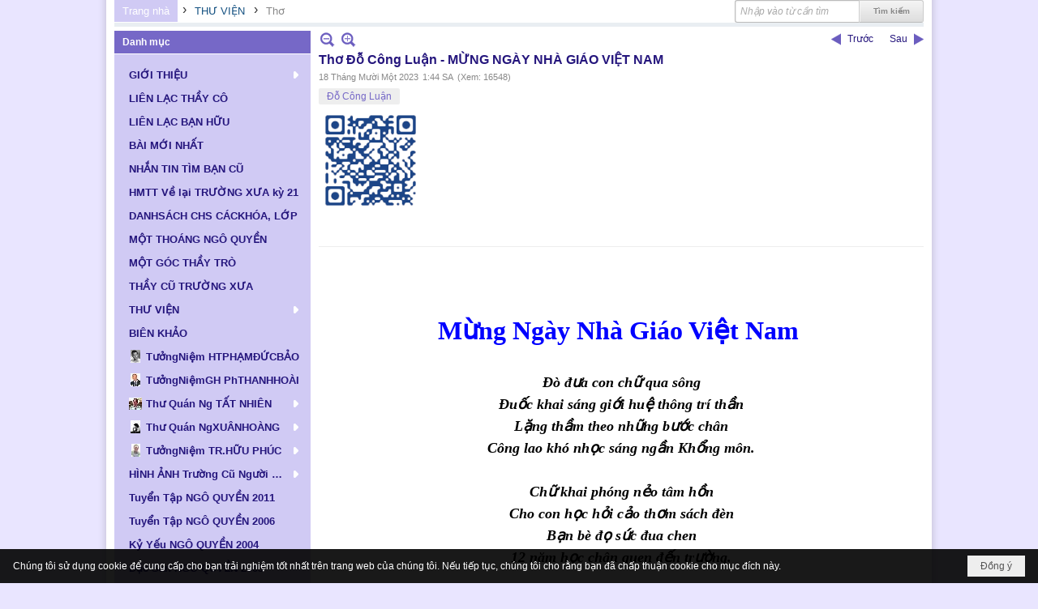

--- FILE ---
content_type: text/html; charset=utf-8
request_url: https://ngo-quyen.org/p44a9543/tho-do-cong-luan-mung-ngay-nha-giao-viet-nam
body_size: 20819
content:
<!DOCTYPE html><html lang="vi-VN" data-culture="vi-VN" itemscope itemtype="http://schema.org/WebPage"><head><title>Thơ Đỗ Công Luận - MỪNG NGÀY NHÀ GIÁO VIỆT NAM - Thơ - Hội Ái Hữu Cựu Học Sinh Ngô Quyền Biên Hòa</title><meta http-equiv="Content-Type" content="text/html; charset=utf-8"><meta name="viewport" content="width=device-width, initial-scale=1.0, maximum-scale=5"><meta name="format-detection" content="telephone=no"><link href="https://ngo-quyen.org/rss/44/tho" rel="alternate" title="Hội Ái Hữu Cựu Học Sinh Ngô Quyền Biên Hòa - Thơ [RSS]" type="application/rss+xml"><meta id="mt_description" itemprop="description" content=".Mỗi ngày cõng chữ đến trường
Cô Thầy ân điển đạo dường phước lai
Ngọc trong đá phải dũa mài
Không Thầy Cô dạy đố mày làm nên..."><meta id="mt_entitypage" itemprop="mainEntityOfPage" content="/"><meta property="og:type" content="article"><meta property="og:site_name" content="Hội Ái Hữu Cựu Học Sinh Ngô Quyền Biên Hòa"><meta property="og:url" content="https://ngo-quyen.org/a9543/tho-do-cong-luan-mung-ngay-nha-giao-viet-nam"><meta itemprop="og:headline" content="Thơ Đỗ Công Luận - MỪNG NGÀY NHÀ GIÁO VIỆT NAM"><meta itemprop="og:description" content=".Mỗi ngày cõng chữ đến trường
Cô Thầy ân điển đạo dường phước lai
Ngọc trong đá phải dũa mài
Không Thầy Cô dạy đố mày làm nên..."><meta property="og:image" content="https://ngo-quyen.org/images/file/SweFXhvo2wgBAA4M/w600/mung-ngay-nha-giao-vn.jpg"><meta property="og:title" content="Thơ Đỗ Công Luận - MỪNG NGÀY NHÀ GIÁO VIỆT NAM"><meta property="og:description" content=".Mỗi ngày cõng chữ đến trường
Cô Thầy ân điển đạo dường phước lai
Ngọc trong đá phải dũa mài
Không Thầy Cô dạy đố mày làm nên..."><meta name="twitter:card" content="summary"><meta name="twitter:url" content="https://ngo-quyen.org/a9543/tho-do-cong-luan-mung-ngay-nha-giao-viet-nam"><meta name="twitter:title" content="Thơ Đỗ Công Luận - MỪNG NGÀY NHÀ GIÁO VIỆT NAM"><meta name="twitter:description" content=".Mỗi ngày cõng chữ đến trường
Cô Thầy ân điển đạo dường phước lai
Ngọc trong đá phải dũa mài
Không Thầy Cô dạy đố mày làm nên..."><meta name="twitter:image" content="https://ngo-quyen.org/images/file/SweFXhvo2wgBAA4M/w600/mung-ngay-nha-giao-vn.jpg"><meta name="author" content="Hội Ái Hữu Cựu Học Sinh Ngô Quyền Biên Hòa"><meta name="keywords" content="Đỗ Công Luận,"><meta name="description" content=".Mỗi ngày cõng chữ đến trường
Cô Thầy ân điển đạo dường phước lai
Ngọc trong đá phải dũa mài
Không Thầy Cô dạy đố mày làm nên..."><link href="/content/themes/public/nv3Blue/css/BQCzAND6xPhhXPdEOhIaXMJT9Qs6EhpcwlP1C7IzZvKFfiOs.fcss" rel="preload" as="style"><link href="/content/themes/public/nv3Blue/css/AQAgAOTWN-8wREMt4d-LQPPfvuvh34tA89--6-TWN-8wREMt.fcss" rel="preload" as="style"><link href="/content/plugins/nv3OAuth2Login/css/AQAuAIyty0Vb6ZztxTR9TvcGJ6nFNH1O9wYnqYyty0Vb6Zzt.fcss" rel="preload" as="style"><link href="/content/themes/public/nv3Blue/css/EgDiAz3HGgBWU1RqAFcWff7N1lgAVxZ9_s3WWIbcEAqJ-qTe.fcss" rel="preload" as="style"><link href="/content/themes/public/nv3Blue/browser/AwBNAAmIxZT_dXKHPZK1PO3lUJ49krU87eVQnma0NskSygzg.fcss" rel="preload" as="style"><link href="/content/themes/public/nv3Blue/__skins/D0CAF4/AQA4AHB_nHU-RGjf4Rh-cUVo8_bhGH5xRWjz9nB_nHU-RGjf.fcss" rel="preload" as="style"><link href="/content/themes/public/nv3Blue/css/BQCzAND6xPhhXPdEOhIaXMJT9Qs6EhpcwlP1C7IzZvKFfiOs.fcss" rel="stylesheet" type="text/css"><link href="/content/themes/public/nv3Blue/css/AQAgAOTWN-8wREMt4d-LQPPfvuvh34tA89--6-TWN-8wREMt.fcss" rel="stylesheet" type="text/css"><link href="/content/plugins/nv3OAuth2Login/css/AQAuAIyty0Vb6ZztxTR9TvcGJ6nFNH1O9wYnqYyty0Vb6Zzt.fcss" rel="stylesheet" type="text/css"><link href="/content/themes/public/nv3Blue/css/EgDiAz3HGgBWU1RqAFcWff7N1lgAVxZ9_s3WWIbcEAqJ-qTe.fcss" rel="stylesheet" type="text/css"><link href="/content/themes/public/nv3Blue/browser/AwBNAAmIxZT_dXKHPZK1PO3lUJ49krU87eVQnma0NskSygzg.fcss" rel="stylesheet" type="text/css"><link href="/content/themes/public/nv3Blue/__skins/D0CAF4/AQA4AHB_nHU-RGjf4Rh-cUVo8_bhGH5xRWjz9nB_nHU-RGjf.fcss" rel="stylesheet" type="text/css"><noscript><link type="text/css" rel="stylesheet" href="/content/themes/public/nv3Blue/css/AQAmAINPjKIJW47QTE4han0uQxpMTiFqfS5DGoNPjKIJW47Q.fcss"></noscript><link rel="canonical" href="https://ngo-quyen.org/a9543/tho-do-cong-luan-mung-ngay-nha-giao-viet-nam"><link rel="icon" sizes="192x192" href="https://ngo-quyen.org/images/file/02zvFCca0wgBAvZg/web-app-icon-ngo-quyen-144x144.png"><link rel="icon" sizes="128x128" href="https://ngo-quyen.org/images/file/02zvFCca0wgBAvZg/w150/web-app-icon-ngo-quyen-144x144.png"><link rel="apple-touch-icon" href="https://ngo-quyen.org/images/file/02zvFCca0wgBAvZg/web-app-icon-ngo-quyen-144x144.png"><link rel="apple-touch-icon" sizes="76x76" href="https://ngo-quyen.org/images/file/02zvFCca0wgBAvZg/w100/web-app-icon-ngo-quyen-144x144.png"><link rel="apple-touch-icon" sizes="120x120" href="https://ngo-quyen.org/images/file/02zvFCca0wgBAvZg/w150/web-app-icon-ngo-quyen-144x144.png"><link rel="apple-touch-icon" sizes="152x152" href="https://ngo-quyen.org/images/file/02zvFCca0wgBAvZg/web-app-icon-ngo-quyen-144x144.png"><meta name="apple-mobile-web-app-title" content="ĐGĐTH&#32;NGO&#32;QUYEN"><meta name="application-name" content="ĐGĐTH&#32;NGO&#32;QUYEN"><link rel="shortcut icon" type="image/x-icon" href="https://ngo-quyen.org/images/file/E6WXzHs40QgBAOMa/favicon.jpg"><script id="script_loader_init">document.cookie='fn_screen='+window.innerWidth+'x'+window.innerHeight+'; path=/';if(!$)var _$=[],_$$=[],$=function(f){_$.push(f)},js_loader=function(f){_$$.push(f)}</script><script>(function(){var l=window.language,a={"message":"Thông báo","ok":"Đồng ý","cancel":"Hủy lệnh","close":"Đóng lại","enable_cookie":"Trình duyệt của bạn đã tắt cookie. Hãy chắc chắn rằng cookie được bật và thử lại.","":""};if(!l){l=window.language={}}for(var n in a){if(!l[n])l[n]=a[n]}})()</script><style>
body {}
.nw_lym_content {
	position: relative;
}
.nw_lym_row .col-no-padding {
}
#vb_mobile_search {
	left: 0;
	padding: 6px 0 0 5px;
	position: absolute;
	right: 75px;
	top: 5px;
	z-index: 1001;
}
#vb_mobile_search .nw_search .nw_search_txt {
	border: 0;
        border-radius: 3px!important; -nw-border-radius: 3px!important;
	box-shadow: none;
	float: none!important;
	width: 100%!important;
}
#vb_mobile_search .nw_search {
	padding-right: 0;
	display: block!important;
	float: none!important;
}
#vb_mobile_search .nw_search .nw_search_btn {
	margin-top: 3px;
	background: url(/images/site/search.png) no-repeat center center;
	border: 0;
	box-shadow: none;
	color: transparent;
	display: block;
	height: 20px;
	overflow: hidden;
	text-indent: -1000px;
	width: 24px;
	position: absolute;
	top: 7px;
	right: 0;
	margin-right: 0!important;
}
	.visible-mobile{display:none !important}
	.visible-tablet{display:none !important}
	.visible-classic{display:none !important}
</style><style>.nw_pagepost_hascontent_visible{display:block}.nw_pagepost_hascontent_hidden{display:none}</style></head><body class="lang_vi  css_device_Modern"><div id="meta_publisher" itemprop="publisher" itemscope itemtype="https://schema.org/Organization"><div itemprop="logo" itemscope itemtype="https://schema.org/ImageObject"><meta itemprop="url" content="https://ngo-quyen.org/images/file/fcqzKy420QgBAo4C/rss-logo.png"><meta itemprop="width" content="295"><meta itemprop="height" content="167"></div><meta itemprop="name" content="Hội&#32;Ái&#32;Hữu&#32;Cựu&#32;Học&#32;Sinh&#32;Ngô&#32;Quyền&#32;Biên&#32;Hòa"><meta itemprop="url" content="https://ngo-quyen.org/"></div><div class="bg_body_head"><div></div></div><div class="bg_body"><div id="nw_root" class="nw_root"><div class="nw_lym_area nw_lym_container"><div class="nw_lym_row" style="margin-bottom:&#32;5px;" data-name="Row" id="nwwg_1" data-wid="1"><div class="nw_lym_content"><div class="nw_widget" style="float:&#32;right;" data-name="Tìm&#32;kiếm" id="nwwg_52" data-wid="52"><div class="nw_boxing_padding"><div class="nw_search"><form action="/search" method="get"><input type="hidden" value="L3A0NGE5NTQzL3Roby1kby1jb25nLWx1YW4tbXVuZy1uZ2F5LW5oYS1naWFvLXZpZXQtbmFt" name="r" > <input id="search_k" name="k" maxlength="48" class="textbox nw_search_txt" type="text" placeholder="Nhập vào từ cần tìm" > <input class="button nw_search_btn" type="submit" value="Tìm kiếm" > <label for="search_k" style="position: absolute; top: -5000px; left: -5000px; z-index:-1">Search</label><div class="clear"></div></form></div></div></div><div class="nw_widget" data-name="Thanh&#32;điều&#32;hướng" id="nwwg_53" data-wid="53"><div class="nw_navigator" role="navigation" aria-label="Thanh điều hướng"><ul class="ulNav"><li class="liNav liHome"><a class="aNav" href="/"><span class="aNavText">Trang nhà</span></a></li><li class="liSeperator">›</li><li class="liNav liNavFirst"><a class="aNav" href="/p40/thu-vien" title="THƯ VIỆN"><span class="aNavText">THƯ VIỆN</span></a></li><li class="liSeperator">›</li><li class="liNav liNavLast liNavActive"><a class="aNav" href="/p44/tho" title="Thơ"><span class="aNavText">Thơ</span></a></li></ul><div class="clear"></div></div></div><div class="clear"></div></div></div><div class="nw_lym_row" data-name="Row" id="nwwg_177" data-wid="177"><div class="nw_lym_content"><div class="clear"></div></div></div><div class="nw_lym_row" data-name="Row" id="nwwg_178" data-wid="178"><div class="nw_lym_content"><div class="clear"></div></div></div><div class="nw_lym_row" data-name="Row" id="nwwg_176" data-wid="176"><div class="nw_lym_content"><div class="clear"></div></div></div><div class="nw_lym_row" data-name="Row" id="nwwg_175" data-wid="175"><div class="nw_lym_content"><div class="clear"></div></div></div><div class="nw_lym_row" data-name="Row" id="nwwg_18" data-wid="18"><div class="nw_lym_area"><div class="nw_lym_col col-lg-3" data-name="Zone" id="nwwg_19" data-wid="19"><div class="nw_lym_content"><div class="nw_widget" data-name="Danh&#32;mục" id="nwwg_43" data-wid="43"><div class="nw_boxing"><div class="nw_boxing_title">Danh mục</div><div class="nw_boxing_content"><div class="nw_menu_vertical nw_menu_popup"><div class="nw_boxing_padding nw_menu_container nw_menu_root"><ul class="ulMenu ulMenu_0"><li class="liMenu liMenuFirst liMenuHasChild"><a tabindex="0" class="aMenu" href="/p72/gioi-thieu" title="GIỚI THIỆU" role="button" aria-expanded="false" id="mxOCCcLdX5Eo"><span class="nw_menu_btn"></span><span class="nw_menu_text">GIỚI THIỆU</span></a><ul class="ulMenu ulMenu_1" aria-hidden="true" aria-labelledby="mxOCCcLdX5Eo"><li class="liMenu liMenuFirst"><a tabindex="-1" class="aMenu" href="/p73/gioi-thieu-y-nghia-thanh-lap-trang-web" title="Giới Thiệu: Ý Nghĩa Thành Lập Trang Web"><span class="nw_menu_text">Giới Thiệu: Ý Nghĩa Thành Lập Trang Web</span></a></li><li class="liMenu"><a tabindex="-1" class="aMenu" href="/p74/gioi-thieu-hoi-aihuu-cuu-hoc-sinh-ngo-quyen-bienhoa" title="Giới Thiệu: Hội Ái Hữu Cựu Học Sinh Ngô Quyền Biênhoà"><span class="nw_menu_text">Giới Thiệu: Hội Ái Hữu Cựu Học Sinh Ngô Quyền Biênhoà</span></a></li><li class="liMenu"><a tabindex="-1" class="aMenu" href="/p76/gioi-thieu-truong-t-h-ngo-quyen-giai-doan-thanh-lap-phat-trien" title="Giới Thiệu: Trường T H Ngô Quyền Giai Đoạn Thành Lập &amp; Phát Triển"><span class="nw_menu_text">Giới Thiệu: Trường T H Ngô Quyền Giai Đoạn Thành Lập &amp; Phát Triển</span></a></li><li class="liMenu liMenuLast"><a tabindex="-1" class="aMenu" href="/p75/lich-su-vua-ngo-quyen" title="Lịch Sử: Vua Ngô Quyền"><span class="nw_menu_text">Lịch Sử: Vua Ngô Quyền</span></a></li></ul></li><li class="liMenu"><a tabindex="0" class="aMenu" href="/p77/lien-lac-thay-co" title="LIÊN LẠC THẦY CÔ"><span class="nw_menu_text">LIÊN LẠC THẦY CÔ</span></a></li><li class="liMenu"><a tabindex="0" class="aMenu" href="/p71/lien-lac-ban-huu" title="LIÊN LẠC BẠN HỮU"><span class="nw_menu_text">LIÊN LẠC BẠN HỮU</span></a></li><li class="liMenu"><a tabindex="0" class="aMenu" href="/p3590/bai-moi-nhat" title="BÀI MỚI NHẤT"><span class="nw_menu_text">BÀI MỚI NHẤT</span></a></li><li class="liMenu"><a tabindex="0" class="aMenu" href="/p66/nhan-tin-tim-ban-cu" title="NHẮN TIN TÌM BẠN CŨ"><span class="nw_menu_text">NHẮN TIN TÌM BẠN CŨ</span></a></li><li class="liMenu"><a tabindex="0" class="aMenu" href="/p9858/hmtt-ve-lai-truong-xua-ky-21" title="HMTT Về lại TRƯỜNG XƯA kỳ 21"><span class="nw_menu_text">HMTT Về lại TRƯỜNG XƯA kỳ 21</span></a></li><li class="liMenu"><a tabindex="0" class="aMenu" href="/p98/danhsach-chs-cackhoa-lop" title="DANHSÁCH CHS CÁCKHÓA, LỚP"><span class="nw_menu_text">DANHSÁCH CHS CÁCKHÓA, LỚP</span></a></li><li class="liMenu"><a tabindex="0" class="aMenu" href="/p81/mot-thoang-ngo-quyen" title="MỘT THOÁNG NGÔ QUYỀN"><span class="nw_menu_text">MỘT THOÁNG NGÔ QUYỀN</span></a></li><li class="liMenu"><a tabindex="0" class="aMenu" href="/p102/mot-goc-thay-tro" title="MỘT GÓC THẦY TRÒ"><span class="nw_menu_text">MỘT GÓC THẦY TRÒ</span></a></li><li class="liMenu"><a tabindex="0" class="aMenu" href="/p115/thay-cu-truong-xua" title="THẦY CŨ TRƯỜNG XƯA"><span class="nw_menu_text">THẦY CŨ TRƯỜNG XƯA</span></a></li><li class="liMenu liMenuHasChild liMenuHasActive liMenuHold"><a tabindex="0" class="aMenu" href="/p40/thu-vien" title="THƯ VIỆN" role="button" aria-expanded="false" id="LkXa4NJIaGoU"><span class="nw_menu_btn"></span><span class="nw_menu_text">THƯ VIỆN</span></a><ul class="ulMenu ulMenu_1 ulMenuHasActive" aria-hidden="true" aria-labelledby="LkXa4NJIaGoU"><li class="liMenu liMenuFirst liMenuActive"><a tabindex="-1" class="aMenu" href="/p44/tho" title="Thơ"><span class="nw_menu_text">Thơ</span></a></li><li class="liMenu liMenuHasChild"><a tabindex="-1" class="aMenu" href="/p41/van" title="Văn" role="button" aria-expanded="false" id="QT6CPjc07oVe"><span class="nw_menu_btn"></span><span class="nw_menu_text">Văn</span></a><ul class="ulMenu ulMenu_2" aria-hidden="true" aria-labelledby="QT6CPjc07oVe"><li class="liMenu liMenuFirst"><a tabindex="-1" class="aMenu" href="/p42/truyen-ngan" title="Truyện Ngắn"><span class="nw_menu_text">Truyện Ngắn</span></a></li><li class="liMenu liMenuLast"><a tabindex="-1" class="aMenu" href="/p43/ky-su-tuy-but" title="Ký Sự - Tùy Bút"><span class="nw_menu_text">Ký Sự - Tùy Bút</span></a></li></ul></li><li class="liMenu"><a tabindex="-1" class="aMenu" href="/p45/hoi-hoa" title="Hội Họa"><span class="nw_menu_text">Hội Họa</span></a></li><li class="liMenu"><a tabindex="-1" class="aMenu" href="/p49/am-nhac" title="Âm Nhạc"><span class="nw_menu_text">Âm Nhạc</span></a></li><li class="liMenu"><a tabindex="-1" class="aMenu" href="/p52/doc-truyen" title="Đọc Truyện"><span class="nw_menu_text">Đọc Truyện</span></a></li><li class="liMenu"><a tabindex="-1" class="aMenu" href="/p47/nhiep-anh" title="Nhiếp Ảnh"><span class="nw_menu_text">Nhiếp Ảnh</span></a></li><li class="liMenu"><a tabindex="-1" class="aMenu" href="/p48/sach-cua-dai-gia-dinh-n-q" title="Sách Của Đại Gia Đình N Q"><span class="nw_menu_text">Sách Của Đại Gia Đình N Q</span></a></li><li class="liMenu liMenuLast liMenuHasChild"><a tabindex="-1" class="aMenu" href="/p46/cac-bo-suu-tap" title="Các Bộ Sưu Tập" role="button" aria-expanded="false" id="tFHI9X5ILGSU"><span class="nw_menu_btn"></span><span class="nw_menu_text">Các Bộ Sưu Tập</span></a><ul class="ulMenu ulMenu_2" aria-hidden="true" aria-labelledby="tFHI9X5ILGSU"><li class="liMenu liMenuFirst liMenuLast"><a tabindex="-1" class="aMenu" href="/p51/nguyen-tran-dieu-huong" title="Nguyễn Trần Diệu Hương"><span class="nw_menu_text">Nguyễn Trần Diệu Hương</span></a></li></ul></li></ul></li><li class="liMenu"><a tabindex="0" class="aMenu" href="/p79/bien-khao" title="BIÊN KHẢO"><span class="nw_menu_text">BIÊN KHẢO</span></a></li><li class="liMenu liMenuHasIcon"><a tabindex="0" class="aMenu" href="/p5657/tuongniem-ht-pham-duc-bao" title="TưởngNiệm HTPHẠMĐỨCBẢO"><span class="nw_menu_icon" style="background-image:url(/images/file/oT995r7w0wgBAAhL/h16/thay-phamducbao.jpg);width:16px;height:16px"></span><span class="nw_menu_text">TưởngNiệm HTPHẠMĐỨCBẢO</span></a></li><li class="liMenu liMenuHasIcon"><a tabindex="0" class="aMenu" href="/p7952/tuongniem-gh-phanthanhhoai" title="TưởngNiệmGH PhTHANHHOÀI"><span class="nw_menu_icon" style="background-image:url(/images/file/m4b7nxo_2AgBAG5p/h16/hoai-thay-phan-thanh-hoai-2.jpg);width:16px;height:16px"></span><span class="nw_menu_text">TưởngNiệmGH PhTHANHHOÀI</span></a></li><li class="liMenu liMenuHasChild liMenuHasIcon"><a tabindex="0" class="aMenu" href="/p87/no-title" title="Thư Quán Ng TẤT NHIÊN" role="button" aria-expanded="false" id="E7CoVcs3eFeS"><span class="nw_menu_btn"></span><span class="nw_menu_icon" style="background-image:url(/images/file/EMxRqy020QgBAEhs/w16/150px-ntatnhien.jpg);width:16px;height:16px"></span><span class="nw_menu_text">Thư Quán Ng TẤT NHIÊN</span></a><ul class="ulMenu ulMenu_1" aria-hidden="true" aria-labelledby="E7CoVcs3eFeS"><li class="liMenu liMenuFirst liMenuHasChild"><a tabindex="-1" class="aMenu" href="/p90/tho-nguyen-tat-nhien" title="Thơ NGUYỄN TẤT NHIÊN" role="button" aria-expanded="false" id="utwnlwDoNwI2"><span class="nw_menu_btn"></span><span class="nw_menu_text">Thơ NGUYỄN TẤT NHIÊN</span></a><ul class="ulMenu ulMenu_2" aria-hidden="true" aria-labelledby="utwnlwDoNwI2"><li class="liMenu liMenuFirst"><a tabindex="-1" class="aMenu" href="/p91/tap-tho-thien-tai" title="Tập Thơ: THIÊN TAI"><span class="nw_menu_text">Tập Thơ: THIÊN TAI</span></a></li><li class="liMenu"><a tabindex="-1" class="aMenu" href="/p92/tap-tho-tho-nguyen-tat-nhien" title="Tập Thơ: THƠ NGUYỄN TẤT NHIÊN"><span class="nw_menu_text">Tập Thơ: THƠ NGUYỄN TẤT NHIÊN</span></a></li><li class="liMenu"><a tabindex="-1" class="aMenu" href="/p93/tap-tho-chuong-mo" title="Tập Thơ: CHUÔNG MƠ"><span class="nw_menu_text">Tập Thơ: CHUÔNG MƠ</span></a></li><li class="liMenu"><a tabindex="-1" class="aMenu" href="/p94/tap-tho-tam-dung" title="Tập Thơ: TÂM DUNG"><span class="nw_menu_text">Tập Thơ: TÂM DUNG</span></a></li><li class="liMenu"><a tabindex="-1" class="aMenu" href="/p95/tap-tho-minh-khuc-chua-xuat-ban" title="Tập Thơ: MINH KHÚC (Chưa Xuất Bản)"><span class="nw_menu_text">Tập Thơ: MINH KHÚC (Chưa Xuất Bản)</span></a></li><li class="liMenu liMenuLast"><a tabindex="-1" class="aMenu" href="/p96/tap-tho-truong-thi-cung-can-cho-hanh-phuc-va-cac-bai-tho-khac-chua-xuat-ban" title="Tập Thơ: TRƯỜNG THI CŨNG CẦN CHO HẠNH PHÚC và CÁC BÀI THƠ KHÁC (Chưa Xuất Bản)"><span class="nw_menu_text">Tập Thơ: TRƯỜNG THI CŨNG CẦN CHO HẠNH PHÚC và CÁC BÀI THƠ KHÁC (Chưa Xuất Bản)</span></a></li></ul></li><li class="liMenu"><a tabindex="-1" class="aMenu" href="/p97/truyen-ngan-nguyen-tat-nhien" title="Truyện ngắn NGUYỄN TẤT NHIÊN"><span class="nw_menu_text">Truyện ngắn NGUYỄN TẤT NHIÊN</span></a></li><li class="liMenu"><a tabindex="-1" class="aMenu" href="/p88/nhac-nguyen-tat-nhien" title="Nhạc NGUYỄN TẤT NHIÊN"><span class="nw_menu_text">Nhạc NGUYỄN TẤT NHIÊN</span></a></li><li class="liMenu liMenuLast"><a tabindex="-1" class="aMenu" href="/p89/cac-bai-viet-ve-nguyen-tat-nhien" title="Các Bài Viết về NGUYỄN TẤT NHIÊN"><span class="nw_menu_text">Các Bài Viết về NGUYỄN TẤT NHIÊN</span></a></li></ul></li><li class="liMenu liMenuHasChild liMenuHasIcon"><a tabindex="0" class="aMenu" href="/p3623/thu-quan-nguyen-xuan-hoang" title="Thư Quán NgXUÂNHOÀNG" role="button" aria-expanded="false" id="di07oofHFo7w"><span class="nw_menu_btn"></span><span class="nw_menu_icon" style="background-image:url(/images/file/YuI6JbVj0QgBAN4r/h16/chandungnguyenxuanhoang-01.jpg);width:16px;height:16px"></span><span class="nw_menu_text">Thư Quán NgXUÂNHOÀNG</span></a><ul class="ulMenu ulMenu_1" aria-hidden="true" aria-labelledby="di07oofHFo7w"><li class="liMenu liMenuFirst"><a tabindex="-1" class="aMenu" href="/p3631/gioi-thieu-thu-quan-nguyen-xuan-hoang" title="Giới Thiệu Thư Quán NGUYỄN XUÂN HOÀNG"><span class="nw_menu_text">Giới Thiệu Thư Quán NGUYỄN XUÂN HOÀNG</span></a></li><li class="liMenu liMenuHasIcon"><a tabindex="-1" class="aMenu" href="/p3633/tac-pham-nguyen-xuan-hoang" title="Tác Phẩm NGUYỄN XUÂN HOÀNG"><span class="nw_menu_icon" style="background-image:url(/images/file/QOnT9oBj0QgBAJVX/w16/tacphamnxh-v2.jpg);width:16px;height:16px"></span><span class="nw_menu_text">Tác Phẩm NGUYỄN XUÂN HOÀNG</span></a></li><li class="liMenu liMenuHasIcon"><a tabindex="-1" class="aMenu" href="/p3634/truyen-ngan-nguyen-xuan-hoang" title="Truyện Ngắn NGUYỄN XUÂN HOÀNG"><span class="nw_menu_icon" style="background-image:url(/images/file/YQin94Bj0QgBAEo_/w16/truyenngannxh-v2.jpg);width:16px;height:16px"></span><span class="nw_menu_text">Truyện Ngắn NGUYỄN XUÂN HOÀNG</span></a></li><li class="liMenu liMenuHasIcon"><a tabindex="-1" class="aMenu" href="/p3635/tho-nguyen-xuan-hoang" title="Thơ NGUYỄN XUÂN HOÀNG"><span class="nw_menu_icon" style="background-image:url(/images/file/T5qxYHFj0QgBAPQQ/w16/tho-nxh.jpg);width:16px;height:16px"></span><span class="nw_menu_text">Thơ NGUYỄN XUÂN HOÀNG</span></a></li><li class="liMenu liMenuHasIcon"><a tabindex="-1" class="aMenu" href="/p3636/album-photo-nguyen-xuan-hoang" title="Album Photos NGUYỄN XUÂN HOÀNG"><span class="nw_menu_icon" style="background-image:url(/images/file/mwAfbSZm0QgBAI1J/w16/albumphotosnxh.jpg);width:16px;height:16px"></span><span class="nw_menu_text">Album Photos NGUYỄN XUÂN HOÀNG</span></a></li><li class="liMenu liMenuHasIcon"><a tabindex="-1" class="aMenu" href="/p3638/nguyen-xuan-hoang-va-tinh-thay-tro" title="NGUYỄN XUÂN HOÀNG và Tình Thầy Trò"><span class="nw_menu_icon" style="background-image:url(/images/file/YHiPeitm0QgBAA1t/w16/nguyenxuanhoang-tinhthaytro.jpg);width:16px;height:16px"></span><span class="nw_menu_text">NGUYỄN XUÂN HOÀNG và Tình Thầy Trò</span></a></li><li class="liMenu liMenuHasIcon"><a tabindex="-1" class="aMenu" href="/p3637/nguyen-xuan-hoang-va-ban-huu" title="NGUYỄN XUÂN HOÀNG và Bạn Hữu"><span class="nw_menu_icon" style="background-image:url(/images/file/wlWKbSZm0QgBAE4k/w16/nguyenxuanhoang-banhuujpg.jpg);width:16px;height:16px"></span><span class="nw_menu_text">NGUYỄN XUÂN HOÀNG và Bạn Hữu</span></a></li><li class="liMenu liMenuLast"><a tabindex="-1" class="aMenu" href="/p3989/vinh-biet-nguyen-xuan-hoang" title="THƯƠNG TIẾC NGUYỄN XUÂN HOÀNG"><span class="nw_menu_text">THƯƠNG TIẾC NGUYỄN XUÂN HOÀNG</span></a></li></ul></li><li class="liMenu liMenuHasChild liMenuHasIcon"><a tabindex="0" class="aMenu" href="/p8469/tuongniem-tran-huu-phuc" title="TưởngNiệm TR.HỮU PHÚC" role="button" aria-expanded="false" id="Vy9WOI8vd7hZ"><span class="nw_menu_btn"></span><span class="nw_menu_icon" style="background-image:url(/images/file/qk20oIxj2QgBANMw/h16/chan-dung-thp-2.jpg);width:16px;height:16px"></span><span class="nw_menu_text">TưởngNiệm TR.HỮU PHÚC</span></a><ul class="ulMenu ulMenu_1" aria-hidden="true" aria-labelledby="Vy9WOI8vd7hZ"><li class="liMenu liMenuFirst"><a tabindex="-1" class="aMenu" href="/p8481/nhung-bai-viet-tuong-niem-tran-huu-phuc" title="BÀI VIẾT Tưởng Niệm TRẦN HỮU PHÚC"><span class="nw_menu_text">BÀI VIẾT Tưởng Niệm TRẦN HỮU PHÚC</span></a></li><li class="liMenu"><a tabindex="-1" class="aMenu" href="/p8482/bo-anh-tuong-niem-tran-huu-phuc" title="BỘ ẢNH Tưởng Niệm TRẦN HỮU PHÚC"><span class="nw_menu_text">BỘ ẢNH Tưởng Niệm TRẦN HỮU PHÚC</span></a></li><li class="liMenu"><a tabindex="-1" class="aMenu" href="/p8483/bai-viet-tac-gia-tran-huu-phuc" title="BÀI VIẾT tác giả TRẦN HỮU PHÚC"><span class="nw_menu_text">BÀI VIẾT tác giả TRẦN HỮU PHÚC</span></a></li><li class="liMenu"><a tabindex="-1" class="aMenu" href="/p8484/bai-viet-tac-gia-phan-ngoc-phuc" title="BÀI VIẾT tác giả PHAN NGỌC PHÚC"><span class="nw_menu_text">BÀI VIẾT tác giả PHAN NGỌC PHÚC</span></a></li><li class="liMenu"><a tabindex="-1" class="aMenu" href="/p8485/bai-viet-tac-gia-tran-nguyen" title="BÀI VIẾT tác giả TRẦN NGUYÊN"><span class="nw_menu_text">BÀI VIẾT tác giả TRẦN NGUYÊN</span></a></li><li class="liMenu liMenuLast"><a tabindex="-1" class="aMenu" href="/p8486/bai-viet-tac-gia-tran-nguyen-nguoi-xu-buoi" title="BÀI VIẾT tác giả TRẦN NGUYÊN NGƯỜI XỨ BƯỞI"><span class="nw_menu_text">BÀI VIẾT tác giả TRẦN NGUYÊN NGƯỜI XỨ BƯỞI</span></a></li></ul></li><li class="liMenu liMenuHasChild"><a tabindex="0" class="aMenu" href="/p82/hinh-anh-truong-cu-nguoi-xua" title="HÌNH ẢNH Trường Cũ Người Xưa" role="button" aria-expanded="false" id="mCl2KyISH5EC"><span class="nw_menu_btn"></span><span class="nw_menu_text">HÌNH ẢNH Trường Cũ Người Xưa</span></a><ul class="ulMenu ulMenu_1" aria-hidden="true" aria-labelledby="mCl2KyISH5EC"><li class="liMenu liMenuFirst liMenuLast"><a tabindex="-1" class="aMenu" href="/p83/truong-xua" title="TRƯỜNG XƯA"><span class="nw_menu_text">TRƯỜNG XƯA</span></a></li></ul></li><li class="liMenu"><a tabindex="0" class="aMenu" href="/p110/tuyen-tap-ngo-quyen-2011" title="Tuyển Tập NGÔ QUYỀN 2011"><span class="nw_menu_text">Tuyển Tập NGÔ QUYỀN 2011</span></a></li><li class="liMenu"><a tabindex="0" class="aMenu" href="/p78/tuyen-tap-ngo-quyen-2006" title="Tuyển Tập NGÔ QUYỀN 2006"><span class="nw_menu_text">Tuyển Tập NGÔ QUYỀN 2006</span></a></li><li class="liMenu"><a tabindex="0" class="aMenu" href="/p80/ky-yeu-ngo-quyen-2004" title="Kỷ Yếu NGÔ QUYỀN 2004"><span class="nw_menu_text">Kỷ Yếu NGÔ QUYỀN 2004</span></a></li><li class="liMenu"><a tabindex="0" class="aMenu" href="/p70/dac-san-ngo-quyen-2003" title="Đặc San NGÔ QUYỀN 2003"><span class="nw_menu_text">Đặc San NGÔ QUYỀN 2003</span></a></li><li class="liMenu liMenuHasChild"><a tabindex="0" class="aMenu" href="/p104/hop-mat-truyen-thong" title="NQ HỌP MẶT TRUYỀN THỐNG" role="button" aria-expanded="false" id="Xk09JZDJYBot"><span class="nw_menu_btn"></span><span class="nw_menu_text">NQ HỌP MẶT TRUYỀN THỐNG</span></a><ul class="ulMenu ulMenu_1" aria-hidden="true" aria-labelledby="Xk09JZDJYBot"><li class="liMenu liMenuFirst liMenuHasIcon"><a tabindex="-1" class="aMenu" href="/p6319/ngo-quyen-toan-tap" title="HỌP MẶT TRUYỀN THỐNG kỳ 18 -2019"><span class="nw_menu_icon" style="background-image:url(/images/file/zgmyOXTb1QgBAChA/w16/1-nqtt-frontcover-forweb.jpg);width:16px;height:16px"></span><span class="nw_menu_text">HỌP MẶT TRUYỀN THỐNG kỳ 18 -2019</span></a></li><li class="liMenu"><a tabindex="-1" class="aMenu" href="/p4671/hopmat-truyenthong-ky-14-2015" title="HỌP MẶT TRUYỀN THỐNG Kỳ 14_ 2015"><span class="nw_menu_text">HỌP MẶT TRUYỀN THỐNG Kỳ 14_ 2015</span></a></li><li class="liMenu"><a tabindex="-1" class="aMenu" href="/p8952/hop-mat-truyen-thong-ky-20-19-2023-2022" title="HỌP MẶT TRUYỀN THỐNG Kỳ 20 &amp; 19 - 2023 -2022"><span class="nw_menu_text">HỌP MẶT TRUYỀN THỐNG Kỳ 20 &amp; 19 - 2023 -2022</span></a></li><li class="liMenu"><a tabindex="-1" class="aMenu" href="/p3823/nq-hop-mat-truyen-thong-2014" title="HỌP MẶT TRUYỀN THỐNG Ký 13_ 2014"><span class="nw_menu_text">HỌP MẶT TRUYỀN THỐNG Ký 13_ 2014</span></a></li><li class="liMenu"><a tabindex="-1" class="aMenu" href="/p108/hop-mat-truyen-thong-ky-12-july-04-2013" title="HỌP MẶT TRUYỀN THỐNG Kỳ 12 - 2013"><span class="nw_menu_text">HỌP MẶT TRUYỀN THỐNG Kỳ 12 - 2013</span></a></li><li class="liMenu"><a tabindex="-1" class="aMenu" href="/p56/hop-mat-truyen-thong-ky-8-july-2009" title="HỌP MẶT TRUYỀN THỐNG Kỳ 8 - 2009"><span class="nw_menu_text">HỌP MẶT TRUYỀN THỐNG Kỳ 8 - 2009</span></a></li><li class="liMenu"><a tabindex="-1" class="aMenu" href="/p58/hop-mat-truyen-thong-ky-5-july-05-2003" title="HỌP MẶT TRUYỀN THỐNG Kỳ 5 - 2003"><span class="nw_menu_text">HỌP MẶT TRUYỀN THỐNG Kỳ 5 - 2003</span></a></li><li class="liMenu"><a tabindex="-1" class="aMenu" href="/p59/hop-mat-truyen-thong-may-29-2005" title="Hợp Mặt Truyền Thống 2005 - May 29"><span class="nw_menu_text">Hợp Mặt Truyền Thống 2005 - May 29</span></a></li><li class="liMenu"><a tabindex="-1" class="aMenu" href="/p107/hop-mat-truyen-thong-ky-8-july-05-2009" title="HỢP MẶT TRUYỀN THỐNG Kỳ 8 - 2009"><span class="nw_menu_text">HỢP MẶT TRUYỀN THỐNG Kỳ 8 - 2009</span></a></li><li class="liMenu"><a tabindex="-1" class="aMenu" href="/p106/hop-mat-truyen-thong-may-29-2005" title="HỢP MẶT TRUYỀN THỐNG 2005"><span class="nw_menu_text">HỢP MẶT TRUYỀN THỐNG 2005</span></a></li><li class="liMenu liMenuLast"><a tabindex="-1" class="aMenu" href="/p105/hop-mat-truyen-thong-ky-5-july-05-2003" title="Họp Mặt Truyền Thống Kỳ 5 - July 05, 2003"><span class="nw_menu_text">Họp Mặt Truyền Thống Kỳ 5 - July 05, 2003</span></a></li></ul></li><li class="liMenu liMenuHasChild"><a tabindex="0" class="aMenu" href="/p7538/hoi-ngo-toan-the-gioi" title="NQ HỘI NGỘ TOÀN THẾ GIỚI" role="button" aria-expanded="false" id="6tvi2zut3GkR"><span class="nw_menu_btn"></span><span class="nw_menu_text">NQ HỘI NGỘ TOÀN THẾ GIỚI</span></a><ul class="ulMenu ulMenu_1" aria-hidden="true" aria-labelledby="6tvi2zut3GkR"><li class="liMenu liMenuFirst liMenuHasChild"><a tabindex="-1" class="aMenu" href="/p53/hoi-ngo-trung-phung-2006" title="HỘI NGỘ TRÙNG PHÙNG 2006" role="button" aria-expanded="false" id="T0copgGEQ2jR"><span class="nw_menu_btn"></span><span class="nw_menu_text">HỘI NGỘ TRÙNG PHÙNG 2006</span></a><ul class="ulMenu ulMenu_2" aria-hidden="true" aria-labelledby="T0copgGEQ2jR"><li class="liMenu liMenuFirst"><a tabindex="-1" class="aMenu" href="/p63/la-thu-tuong-trinh-hoi-ngo-trung-phung" title="Lá Thư Tường Trình Hội Ngộ Trùng Phùng"><span class="nw_menu_text">Lá Thư Tường Trình Hội Ngộ Trùng Phùng</span></a></li><li class="liMenu"><a tabindex="-1" class="aMenu" href="/p57/hoi-ngo-toan-the-gioi-ky-i-july-02-2006" title="Hội Ngộ Toàn Thế Giới Kỳ I - July 02, 2006"><span class="nw_menu_text">Hội Ngộ Toàn Thế Giới Kỳ I - July 02, 2006</span></a></li><li class="liMenu"><a tabindex="-1" class="aMenu" href="/p61/ban-tin-to-chuc-hoi-ngo-trung-phung" title="Bản Tin Tổ Chức Hội Ngộ Trùng Phùng"><span class="nw_menu_text">Bản Tin Tổ Chức Hội Ngộ Trùng Phùng</span></a></li><li class="liMenu"><a tabindex="-1" class="aMenu" href="/p55/hinh-anh-hoi-ngo-trung-phung" title="Hình Ảnh Hội Ngộ Trùng Phùng"><span class="nw_menu_text">Hình Ảnh Hội Ngộ Trùng Phùng</span></a></li><li class="liMenu"><a tabindex="-1" class="aMenu" href="/p54/tapanh-hoingo-trungphung" title="Tập Ảnh HộiNgộ TrùngPhùng"><span class="nw_menu_text">Tập Ảnh HộiNgộ TrùngPhùng</span></a></li><li class="liMenu"><a tabindex="-1" class="aMenu" href="/p64/luu-but-hoi-ngo-trung-phung" title="Lưu Bút Hội Ngộ Trùng Phùng "><span class="nw_menu_text">Lưu Bút Hội Ngộ Trùng Phùng </span></a></li><li class="liMenu"><a tabindex="-1" class="aMenu" href="/p60/danh-sach-manh-thuong-quan" title="Danh Sách Mạnh Thường Quân"><span class="nw_menu_text">Danh Sách Mạnh Thường Quân</span></a></li><li class="liMenu liMenuLast"><a tabindex="-1" class="aMenu" href="/p62/cong-khai-hoa-tai-chanh-hoi-ngo-trung-phung" title="Công Khai Hoá Tài Chánh Hội Ngộ Trùng Phùng "><span class="nw_menu_text">Công Khai Hoá Tài Chánh Hội Ngộ Trùng Phùng </span></a></li></ul></li><li class="liMenu"><a tabindex="-1" class="aMenu" href="/p112/video-nq-hoi-ngo-2011" title="Video NQ Hội Ngộ Toàn Thế Giới 2011"><span class="nw_menu_text">Video NQ Hội Ngộ Toàn Thế Giới 2011</span></a></li><li class="liMenu"><a tabindex="-1" class="aMenu" href="/p103/video-hoi-ngo-t-p-2006" title="Video NQ Hội Ngộ Toàn Thế Giới 2006"><span class="nw_menu_text">Video NQ Hội Ngộ Toàn Thế Giới 2006</span></a></li><li class="liMenu"><a tabindex="-1" class="aMenu" href="/p109/tap-anh-ngo-quyen-hoi-ngo-toan-tg-ky-2-july-2011" title="Tập ảnh NGÔ QUYỀN HỘI NGỘ toàn TG Kỳ 2- July 2011"><span class="nw_menu_text">Tập ảnh NGÔ QUYỀN HỘI NGỘ toàn TG Kỳ 2- July 2011</span></a></li><li class="liMenu liMenuLast"><a tabindex="-1" class="aMenu" href="/p5139/hoi-ngo-toan-the-gioi-ky-3-july-03-2016" title="NQ HỘI NGỘ TOÀN THẾ GIỚI 2016"><span class="nw_menu_text">NQ HỘI NGỘ TOÀN THẾ GIỚI 2016</span></a></li></ul></li><li class="liMenu"><a tabindex="0" class="aMenu" href="/p111/tien-trinh-phat-trien-hoi-ai-huu-chs-ngo-quyen-bh" title="TIẾN TRÌNH PHÁT TRIỂN HỘI ÁI HỮU CHS NGÔ QUYỀN BH"><span class="nw_menu_text">TIẾN TRÌNH PHÁT TRIỂN HỘI ÁI HỮU CHS NGÔ QUYỀN BH</span></a></li><li class="liMenu"><a tabindex="0" class="aMenu" href="/p101/phiem-luan-the-thao" title="PHIẾM LUẬN &amp; THỂ THAO"><span class="nw_menu_text">PHIẾM LUẬN &amp; THỂ THAO</span></a></li><li class="liMenu"><a tabindex="0" class="aMenu" href="/p113/kien-thuc-pho-thong" title="KIẾN THỨC PHỔ THÔNG"><span class="nw_menu_text">KIẾN THỨC PHỔ THÔNG</span></a></li><li class="liMenu"><a tabindex="0" class="aMenu" href="/p117/suc-khoe-la-vang" title="SỨC KHỎE và ĐỜI SỐNG"><span class="nw_menu_text">SỨC KHỎE và ĐỜI SỐNG</span></a></li><li class="liMenu"><a tabindex="0" class="aMenu" href="/p85/guong-thanh-cong-nguoi-viet-hai-ngoai" title="GƯƠNG THÀNH CÔNG NGƯỜI VIỆT HẢI NGOẠI"><span class="nw_menu_text">GƯƠNG THÀNH CÔNG NGƯỜI VIỆT HẢI NGOẠI</span></a></li><li class="liMenu"><a tabindex="0" class="aMenu" href="/p116/suu-tam-bai-hay-tren-net" title="SƯU TẦM BÀI HAY TRÊN NET"><span class="nw_menu_text">SƯU TẦM BÀI HAY TRÊN NET</span></a></li><li class="liMenu liMenuHasChild"><a tabindex="0" class="aMenu" href="/p67/giai-tri-cuoi-tuan" title="GIẢI TRÍ CUỐI TUẦN" role="button" aria-expanded="false" id="OYhLGSuTB0Cs"><span class="nw_menu_btn"></span><span class="nw_menu_text">GIẢI TRÍ CUỐI TUẦN</span></a><ul class="ulMenu ulMenu_1" aria-hidden="true" aria-labelledby="OYhLGSuTB0Cs"><li class="liMenu liMenuFirst"><a tabindex="-1" class="aMenu" href="/p68/video-hay-hay" title="Video hay hay"><span class="nw_menu_text">Video hay hay</span></a></li><li class="liMenu liMenuLast"><a tabindex="-1" class="aMenu" href="/p69/cuoi-chut-choi" title="Cười chút Chơi"><span class="nw_menu_text">Cười chút Chơi</span></a></li></ul></li><li class="liMenu"><a tabindex="0" class="aMenu" href="/p65/links" title="LINKS"><span class="nw_menu_text">LINKS</span></a></li><li class="liMenu"><a tabindex="0" class="aMenu" href="/p84/chu-de" title="CHỦ ĐỀ"><span class="nw_menu_text">CHỦ ĐỀ</span></a></li><li class="liMenu liMenuHasChild"><a tabindex="0" class="aMenu" href="/p3826/video-ngo-quyen-channels" title="VIDEO: NGÔQUYỀN CHANNELS" role="button" aria-expanded="false" id="D0OV5BUDOjON"><span class="nw_menu_btn"></span><span class="nw_menu_text">VIDEO: NGÔQUYỀN CHANNELS</span></a><ul class="ulMenu ulMenu_1" aria-hidden="true" aria-labelledby="D0OV5BUDOjON"><li class="liMenu liMenuFirst liMenuLast"><a tabindex="-1" class="aMenu" href="/p114/video-nq-hoi-ngo-2013" title="Video NQ Hội Ngộ 2013"><span class="nw_menu_text">Video NQ Hội Ngộ 2013</span></a></li></ul></li><li class="liMenu liMenuLast"><a tabindex="0" class="aMenu" href="/p4894/gioi-thieu-co-so-thuong-mai-nq" title="CƠSỞ THƯƠNGMẠI NGÔQUYỀN"><span class="nw_menu_text">CƠSỞ THƯƠNGMẠI NGÔQUYỀN</span></a></li></ul><div class="clear"></div></div></div></div></div></div><div class="nw_widget" data-name="Hội&#32;nhập&#32;/&#32;Ghi&#32;danh" id="nwwg_77" data-wid="77"><div class="nw_boxing"><div class="nw_boxing_title">Hội nhập / Ghi danh</div><div class="nw_boxing_content"><div class="nw_forms nw_forms_login"><form action="//ngo-quyen.org/login/" method="post" autocomplete="off"><div class="nw_forms_div"><div class="nff"><div class="nff_field"><div class="nff_title" id="m_login_username_label">Tên thành viên</div><span data-valmsg-replace="true" data-valmsg-for="m_login_username" class="field-validation-valid"></span><div class="nff_content"><input type="text" spellcheck="false" value="" name="m_login_username" id="m_login_username" aria-labelledby="m_login_username_label" data-val-required="Xin nhập vào ô &quot;Tên thành viên&quot;" data-val-length-min="4" data-val-length-max="128" maxlength="128" data-val-length="Độ dài của ô &quot;Tên thành viên&quot; không hợp lệ (4 - 128 ký tự)" data-val-regex-pattern="^[0-9a-zA-Z@$_]{4,48}$" data-val-regex="Tên thành viên không hợp lệ (a-z A-Z 0-9 $ @ _)" data-val="true" tabindex="0" class="textbox username"></div><div class="clear"></div></div></div><div class="nff"><div class="nff_field"><div class="nff_title" id="m_login_password_label">Mật mã</div><span data-valmsg-replace="true" data-valmsg-for="m_login_password" class="field-validation-valid"></span><div class="nff_content"><input type="password" name="m_login_password" id="m_login_password" aria-labelledby="m_login_password_label" data-val-required="Xin nhập vào ô &quot;Mật mã&quot;" data-val-length-min="4" data-val-length-max="48" maxlength="48" data-val-length="Độ dài của ô &quot;Mật mã&quot; không hợp lệ (4 - 48 ký tự)" data-val="true" tabindex="0" class="textbox password"></div><div class="clear"></div></div></div><div class="clear"></div></div><div class="nw_forms_footer"><div class="a_link"><a class="a_forgot_password" rel="nofollow" href="/forgotpassword/L3A0NGE5NTQzL3Roby1kby1jb25nLWx1YW4tbXVuZy1uZ2F5LW5oYS1naWFvLXZpZXQtbmFt">Quên mật mã ?</a><span>&nbsp;&nbsp;|&nbsp;&nbsp;</span><a class="a_register" rel="nofollow" href="/user/register/L3A0NGE5NTQzL3Roby1kby1jb25nLWx1YW4tbXVuZy1uZ2F5LW5oYS1naWFvLXZpZXQtbmFt">Ghi danh</a></div><input type="submit" name="submit" value="Hội nhập" class="button" tabindex="0"></div><div class="oauth2_login_content_container"><div class="oauth2_login_content_title">Hội nhập với</div><div class="oauth2_login_content oauth2_button"><a title="Hội nhập qua Google" href="/cmd/spr_oauth2?srv=google&r=aHR0cHM6Ly9uZ28tcXV5ZW4ub3JnL3A0NGE5NTQzL3Roby1kby1jb25nLWx1YW4tbXVuZy1uZ2F5LW5oYS1naWFvLXZpZXQtbmFt" class="oauth2_google">Hội nhập qua Google</a><a title="Hội nhập qua Facebook" href="/cmd/spr_oauth2?srv=facebook&r=aHR0cHM6Ly9uZ28tcXV5ZW4ub3JnL3A0NGE5NTQzL3Roby1kby1jb25nLWx1YW4tbXVuZy1uZ2F5LW5oYS1naWFvLXZpZXQtbmFt" class="oauth2_facebook">Hội nhập qua Facebook</a><a title="Hội nhập qua Twitter" href="/cmd/spr_oauth2?srv=twitter&r=aHR0cHM6Ly9uZ28tcXV5ZW4ub3JnL3A0NGE5NTQzL3Roby1kby1jb25nLWx1YW4tbXVuZy1uZ2F5LW5oYS1naWFvLXZpZXQtbmFt" class="oauth2_twitter">Hội nhập qua Twitter</a><a title="Hội nhập qua Windows Live" href="/cmd/spr_oauth2?srv=windows&r=aHR0cHM6Ly9uZ28tcXV5ZW4ub3JnL3A0NGE5NTQzL3Roby1kby1jb25nLWx1YW4tbXVuZy1uZ2F5LW5oYS1naWFvLXZpZXQtbmFt" class="oauth2_windows">Hội nhập qua Windows Live</a><a title="Hội nhập qua Paypal" href="/cmd/spr_oauth2?srv=paypal&r=aHR0cHM6Ly9uZ28tcXV5ZW4ub3JnL3A0NGE5NTQzL3Roby1kby1jb25nLWx1YW4tbXVuZy1uZ2F5LW5oYS1naWFvLXZpZXQtbmFt" class="oauth2_paypal">Hội nhập qua Paypal</a><a title="Hội nhập qua Linkedin" href="/cmd/spr_oauth2?srv=linkedin&r=aHR0cHM6Ly9uZ28tcXV5ZW4ub3JnL3A0NGE5NTQzL3Roby1kby1jb25nLWx1YW4tbXVuZy1uZ2F5LW5oYS1naWFvLXZpZXQtbmFt" class="oauth2_linkedin">Hội nhập qua Linkedin</a><a title="Hội nhập qua Amazon" href="/cmd/spr_oauth2?srv=amazon&r=aHR0cHM6Ly9uZ28tcXV5ZW4ub3JnL3A0NGE5NTQzL3Roby1kby1jb25nLWx1YW4tbXVuZy1uZ2F5LW5oYS1naWFvLXZpZXQtbmFt" class="oauth2_amazon">Hội nhập qua Amazon</a><a title="Hội nhập qua Yahoo" href="/cmd/spr_oauth2?srv=yahoo&r=aHR0cHM6Ly9uZ28tcXV5ZW4ub3JnL3A0NGE5NTQzL3Roby1kby1jb25nLWx1YW4tbXVuZy1uZ2F5LW5oYS1naWFvLXZpZXQtbmFt" class="oauth2_yahoo">Hội nhập qua Yahoo</a></div></div></form></div></div></div></div><div class="nw_widget" data-name="Số&#32;lượt&#32;truy&#32;cập" id="nwwg_153" data-wid="153"><div class="nw_boxing"><div class="nw_boxing_title">Số lượt truy cập</div><div class="nw_boxing_content"><div class="nw_boxing_padding"><div class="nw_analytics_visitor">1,000,000 </div></div></div></div></div><div class="clear"></div></div></div><div class="nw_lym_col col-lg-9" data-name="Zone" id="nwwg_20" data-wid="20"><div class="nw_lym_content"><div class="nw_widget" data-name="Content" id="nwwg_9" data-wid="9"><div role="article" itemscope itemtype="http://schema.org/Article" itemref="meta_publisher mt_entitypage"><a id="pDetail" rel="nofollow" href="/a9543/tho-do-cong-luan-mung-ngay-nha-giao-viet-nam" title="Thơ&#32;Đỗ&#32;Công&#32;Luận&#32;-&#32;MỪNG&#32;NGÀY&#32;NHÀ&#32;GIÁO&#32;VIỆT&#32;NAM" itemprop="url"></a><div class="nw_post_detail_container nw_post_detail_container_brief"><div class="nw_post_detail pd_printable" id="pd_detail_9543"><div id="dltp_image" itemprop="image" itemscope itemtype="https://schema.org/ImageObject"><meta itemprop="url" content="/images/file/SweFXhvo2wgBAA4M/mung-ngay-nha-giao-vn.jpg"><meta itemprop="width" content="670"><meta itemprop="height" content="570"></div><div class="pd_header"><div class="pd_header_content"><div class="pd_tools pd_tools_top"><div class="pd_nextback"><a class="prevpost" href="/p44a9551/tho-chu-mai-tho-khong-de" title="Trước"><span class="icon"></span>Trước</a><a class="nextpost" href="/p44a9545/tho-chu-mai-roi" title="Sau"><span class="icon"></span>Sau</a></div><div class="pd_zoom noscript"><a class="zoomin" title="Thu nhỏ" onclick="return news.zoomin()"><span class="icon"></span></a><a class="zoomout" title="Phóng to" onclick="return news.zoomout()"><span class="icon"></span></a></div><div class="clear"></div></div><div class="pd_title"><h1 id="dltp_name" itemprop="name headline">Thơ Đỗ Công Luận - MỪNG NGÀY NHÀ GIÁO VIỆT NAM</h1></div><div class="pd_info"><span class="pd_date">18 Tháng Mười Một 2023</span><span class="pd_time">1:44 SA</span><span class="pd_view">(Xem: 16548)</span><time id="dltp_date" itemprop="datePublished dateModified" datetime="2023-11-18"></time></div><ul class="pd_author"><li class="title">Tác giả :</li><li class="item" itemprop="author"><a title="Đỗ&#32;Công&#32;Luận" href="/author/post/85/1/do-cong-luan">Đỗ&#32;Công&#32;Luận</a></li><li class="clear"></li></ul><div class="nw_qrcode"><img width="128" height="128" src="/qrcode/a/1/9543/635309915023099745/tho-do-cong-luan-mung-ngay-nha-giao-viet-nam" alt="Thơ&#32;Đỗ&#32;Công&#32;Luận&#32;-&#32;MỪNG&#32;NGÀY&#32;NHÀ&#32;GIÁO&#32;VIỆT&#32;NAM"></div><div class="noscript nw_addthis_container nw_addthis_container_16" data-html="&lt;div addthis:url=&quot;https://ngo-quyen.org/a9543/tho-do-cong-luan-mung-ngay-nha-giao-viet-nam&quot; addthis:title=&quot;Thơ Đỗ Công Luận - MỪNG NGÀY NHÀ GIÁO VIỆT NAM&quot; addthis:description=&quot;.Mỗi ngày cõng chữ đến trường
Cô Thầy ân điển đạo dường phước lai
Ngọc trong đá phải dũa mài
Không Thầy Cô dạy đố mày làm nên...&quot; class=&quot;addthis_toolbox addthis_default_style addthis_16x16_style&quot;&gt;&lt;a class=&quot;addthis_button_facebook&quot;&gt;&lt;/a&gt;&lt;a class=&quot;addthis_button_twitter&quot;&gt;&lt;/a&gt;&lt;a class=&quot;addthis_button_compact&quot;&gt;&lt;/a&gt;&lt;/div&gt;"></div><div class="clear"></div></div></div><div class="pd_description nw_zoomcontent normal"><div><div itemprop="description"><div style="text-align: center;"><br ><br ><a href="/images/file/SweFXhvo2wgBAA4M/mung-ngay-nha-giao-vn.jpg"><img src="/images/site/blank.png" class="nw-img-responsive imglazy imgcontent" style="float: none; clear: both; margin: 5px auto; border-width: 0px; width: 670px; display: block;" data-info="670,570" width="670" height="570" alt="mừng ngày nhà giáo vn" title="mừng ngày nhà giáo vn" data-original="/images/file/SweFXhvo2wgBAA4M/mung-ngay-nha-giao-vn.jpg"><noscript><img src="/images/file/SweFXhvo2wgBAA4M/mung-ngay-nha-giao-vn.jpg" class="nw-img-responsive" style="float: none; clear: both; margin: 5px auto; border-width: 0px; width: 670px; display: block;" data-info="670,570" width="670" height="570" alt="mừng ngày nhà giáo vn" title="mừng ngày nhà giáo vn"></noscript><br ></a><div><div><span face="times new roman, serif" size="6" color="#9900ff" style="color: #0000ff; font-family: 'times new roman', serif; font-size: xx-large;"><b>Mừng Ngày Nhà Giáo Việt Nam&nbsp;</b></span></div><div><span face="times new roman, serif" size="4" color="#0000ff" style="color: #000000; font-family: 'times new roman', serif; font-size: large;"><b><i>&nbsp;</i></b></span></div><div><span face="times new roman, serif" size="4" color="#0000ff" style="color: #000000; font-family: 'times new roman', serif; font-size: large;"><b><i>Đò đưa con chữ qua sông</i></b></span></div><div><span face="times new roman, serif" size="4" color="#0000ff" style="color: #000000; font-family: 'times new roman', serif; font-size: large;"><b><i>Đuốc khai sáng giới huệ thông trí thần</i></b></span></div><div><span face="times new roman, serif" size="4" color="#0000ff" style="color: #000000; font-family: 'times new roman', serif; font-size: large;"><b><i>Lặng thầm theo những bước chân</i></b></span></div><div><span face="times new roman, serif" size="4" color="#0000ff" style="color: #000000; font-family: 'times new roman', serif; font-size: large;"><b><i>Công lao khó nhọc sáng ngần Khổng môn.</i></b></span></div><div><span face="times new roman, serif" size="4" color="#0000ff" style="color: #000000; font-family: 'times new roman', serif; font-size: large;"><b><i>&nbsp;</i></b></span></div><div><span face="times new roman, serif" size="4" color="#0000ff" style="color: #000000; font-family: 'times new roman', serif; font-size: large;"><b><i>Chữ khai phóng nẻo tâm hồn</i></b></span></div><div><span face="times new roman, serif" size="4" color="#0000ff" style="color: #000000; font-family: 'times new roman', serif; font-size: large;"><b><i>Cho con học hỏi cảo thơm sách đèn</i></b></span></div><div><span face="times new roman, serif" size="4" color="#0000ff" style="color: #000000; font-family: 'times new roman', serif; font-size: large;"><b><i>Bạn bè đọ sức đua chen</i></b></span></div><div><span face="times new roman, serif" size="4" color="#0000ff" style="color: #000000; font-family: 'times new roman', serif; font-size: large;"><b><i>12 năm học chân quen đến trường.</i></b></span></div><div><span face="times new roman, serif" size="4" color="#0000ff" style="color: #000000; font-family: 'times new roman', serif; font-size: large;"><b><i>&nbsp;</i></b></span></div><div><span face="times new roman, serif" size="4" color="#0000ff" style="color: #000000; font-family: 'times new roman', serif; font-size: large;"><b><i>Thuộc lòng hai chữ bình phương</i></b></span></div><div><span face="times new roman, serif" size="4" color="#0000ff" style="color: #000000; font-family: 'times new roman', serif; font-size: large;"><b><i>Bổ đôi công thức ngọt đường muối pha</i></b></span></div><div><span face="times new roman, serif" size="4" color="#0000ff" style="color: #000000; font-family: 'times new roman', serif; font-size: large;"><b><i>Nhớ câu nghĩa Mẹ ơn Cha</i></b></span></div><div><span face="times new roman, serif" size="4" color="#0000ff" style="color: #000000; font-family: 'times new roman', serif; font-size: large;"><b><i>Học Thầy học bạn mới là trò ngoan.</i></b></span></div><div><span face="times new roman, serif" size="4" color="#0000ff" style="color: #000000; font-family: 'times new roman', serif; font-size: large;"><b><i>&nbsp;</i></b></span></div><div><span face="times new roman, serif" size="4" color="#9900ff" style="color: #000000; font-family: 'times new roman', serif; font-size: large;"><b>Mừng Ngày Nhà Giáo Việt Nam</b></span></div><div><span face="times new roman, serif" size="4" color="#0000ff" style="color: #000000; font-family: 'times new roman', serif; font-size: large;"><b><i>41 năm thoảng như làn khói mơ</i></b></span></div><div><span face="times new roman, serif" size="4" color="#0000ff" style="color: #000000; font-family: 'times new roman', serif; font-size: large;"><b><i>Tiên sư trọng đạo tôn thờ</i></b></span></div><div><span face="times new roman, serif" size="4" color="#0000ff" style="color: #000000; font-family: 'times new roman', serif; font-size: large;"><b><i>Sân Trình cửa Khổng dật dờ khói hương.</i></b></span></div><div><span face="times new roman, serif" size="4" color="#0000ff" style="font-family: 'times new roman', serif; font-size: large;"><span face="times new roman, serif" size="4" color="#0000ff" style="font-family: 'times new roman', serif; font-size: large;"><b><i>&nbsp;</i></b></span></span><div><span face="times new roman, serif" size="4" color="#0000ff" style="color: #000000; font-family: 'times new roman', serif; font-size: large;"><b><i>Mỗi ngày cõng chữ đến trường</i></b></span></div><span face="times new roman, serif" size="4" color="#0000ff" style="font-family: 'times new roman', serif; font-size: large; color: #000000;"><span face="times new roman, serif" size="4" color="#0000ff" style="font-family: 'times new roman', serif; font-size: large;"><b><i></i></b></span></span><div><span face="times new roman, serif" size="4" color="#0000ff" style="color: #000000; font-family: 'times new roman', serif; font-size: large;"><b><i>Cô Thầy ân điển đạo dường phước lai</i></b></span></div><span face="times new roman, serif" size="4" color="#0000ff" style="font-family: 'times new roman', serif; font-size: large; color: #000000;"><span face="times new roman, serif" size="4" color="#0000ff" style="font-family: 'times new roman', serif; font-size: large;"><b><i></i></b></span></span><div><span face="times new roman, serif" size="4" color="#0000ff" style="color: #000000; font-family: 'times new roman', serif; font-size: large;"><b><i>Ngọc trong đá phải dũa mài</i></b></span></div><span face="times new roman, serif" size="4" color="#0000ff" style="font-family: 'times new roman', serif; font-size: large; color: #000000;"><span face="times new roman, serif" size="4" color="#0000ff" style="font-family: 'times new roman', serif; font-size: large;"><b><i></i></b></span></span><div><span face="times new roman, serif" size="4" color="#0000ff" style="color: #000000; font-family: 'times new roman', serif; font-size: large;"><i><b>Không Thầy Cô dạy&nbsp;đố mày làm nên...</b></i></span></div></div><div><span face="times new roman, serif" size="4" color="#9900ff" style="color: #000000; font-family: 'times new roman', serif; font-size: large;"><b><i>&nbsp;</i></b></span></div><div><span face="times new roman, serif" size="4" color="#9900ff" style="color: #000000; font-family: 'times new roman', serif; font-size: large;"><b><i>Đỗ Công Luận. 17.11.2023. (4.518)</i></b></span></div><div><span face="times new roman, serif" size="4" color="#0000ff" style="color: #000000; font-family: 'times new roman', serif; font-size: large;"><b><i>&nbsp;</i></b></span></div></div><div class="yj6qo"></div><div class="adL"></div></div></div><div class="clear"></div></div></div><div class="pd_footer"><div class="pd_tools pd_tools_bottom"><div class="pd_nextback"><a class="prevpost" href="/p44a9551/tho-chu-mai-tho-khong-de" title="Trước"><span class="icon"></span>Trước</a><a class="nextpost" href="/p44a9545/tho-chu-mai-roi" title="Sau"><span class="icon"></span>Sau</a></div><div class="pd_prints noscript"><a class="print" href="/print#pd_detail_9543" title="In Trang" target="_blank"><span class="icon"></span>In Trang</a></div></div><div class="clear"></div></div><div class="clear"></div></div></div></div><div class="nw_post_detail_seperator"></div><a id="plist" title="plist" href="#" rel="nofollow"></a><div class="nw_post_list_container"><div class="nw_post_paging nw_post_paging_top"><div class="paging_full"><a class="pageitem pageactive" href="/p44a9543/1/tho-do-cong-luan-mung-ngay-nha-giao-viet-nam#plist" title="1">1</a><a class="pageitem" href="/p44a9543/2/tho-do-cong-luan-mung-ngay-nha-giao-viet-nam#plist" title="2">2</a><a class="pageitem" href="/p44a9543/3/tho-do-cong-luan-mung-ngay-nha-giao-viet-nam#plist" title="3">3</a><a class="pageitem" href="/p44a9543/4/tho-do-cong-luan-mung-ngay-nha-giao-viet-nam#plist" title="4">4</a><a class="pageitem" href="/p44a9543/5/tho-do-cong-luan-mung-ngay-nha-giao-viet-nam#plist" title="5">5</a><a class="pageitem" href="/p44a9543/6/tho-do-cong-luan-mung-ngay-nha-giao-viet-nam#plist" title="6">6</a><a class="pageitem" href="/p44a9543/7/tho-do-cong-luan-mung-ngay-nha-giao-viet-nam#plist" title="7">7</a><a class="nextpage" href="/p44a9543/2/tho-do-cong-luan-mung-ngay-nha-giao-viet-nam#plist" title="Trang sau"><span class="icon"></span><span class="text">Trang sau</span></a><a class="lastpage" href="/p44a9543/188/tho-do-cong-luan-mung-ngay-nha-giao-viet-nam#plist" title="Trang cuối"><span class="icon"></span><span class="text">Trang cuối</span></a><div class="clear"></div></div></div><div class="nw_post_list"><div class="nw_post_list_brief"><div class="pl_list pl_list_col_2" role="list"><div class="pl_row pl_row_1 pl_row_first"><div class="pl_row_c"><div class="pl_col pl_col_1" style="width:50%" role="listitem"><div role="figure" itemscope itemtype="http://schema.org/Article" data-id="10500" class="pl_content pl_content_first" itemref="meta_publisher mt_entitypage"><div class="pl_title"><h2 itemprop="name headline"><a itemprop="url" target="_self" title="Thơ GS. Thái Hưng - MONG ƯỚC" class="pl_atitle" href="/p44a10500/tho-thai-hung-mong-uoc">Thơ GS. Thái Hưng - MONG ƯỚC</a></h2></div><span class="pl_date">03 Tháng Giêng 2026</span><span class="pl_view">(Xem: 729)</span><ul class="pl_author"><li class="item" itemprop="author"><a title="GS.&#32;Thái&#32;Hưng" href="/author/post/240/1/gs-thai-hung">GS.&#32;Thái&#32;Hưng</a></li></ul><div class="pl_thumbnail"><div class="pl_thumbnail_border"><a target="_self" title="Thơ GS. Thái Hưng - MONG ƯỚC" class="nw_image" itemprop="url" href="/p44a10500/tho-thai-hung-mong-uoc" style="width:120px;"><img class="imglazy" src="/images/site/blank.png" data-original="/images/file/v_EgKyRL3ggBAN9y/w150/thay-hung.jpg" title="thay-hung" alt="thay-hung" width="120" height="77" data-info="1435,922"><noscript><img itemprop="thumbnailUrl" src="/images/file/v_EgKyRL3ggBAN9y/w150/thay-hung.jpg" title="thay-hung" alt="thay-hung" width="120" height="77" data-info="1435,922"></noscript><div itemprop="image" itemscope itemtype="https://schema.org/ImageObject"><meta itemprop="url" content="/images/file/v_EgKyRL3ggBAN9y/w150/thay-hung.jpg"><meta itemprop="width" content="120"><meta itemprop="height" content="77"></div></a></div></div><div class="pl_brief" itemprop="description">Tuổi ngoài chín chục ước ao.
Thân tâm an lạc không cao vọng gì!
Nhớ bao kỷ niệm Xuân thì?
Thầy xưa trò cũ ước gì bên nhau.</div><div class="pl_readmore"><a itemprop="url" target="_self" title="Thơ GS. Thái Hưng - MONG ƯỚC" href="/p44a10500/tho-thai-hung-mong-uoc"><span class="icon"></span>Đọc thêm</a></div><time itemprop="datePublished dateModified" datetime="2026-01-03"></time><div class="clear"></div></div></div><div class="pl_col pl_col_2" style="width:50%" role="listitem"><div role="figure" itemscope itemtype="http://schema.org/Article" data-id="10498" class="pl_content" itemref="meta_publisher mt_entitypage"><div class="pl_title"><h2 itemprop="name headline"><a itemprop="url" target="_self" title="Thơ Phạm Văn Duyệt - CHỜ XUÂN" class="pl_atitle" href="/p44a10498/tho-pham-van-duyet-cho-xuan">Thơ Phạm Văn Duyệt - CHỜ XUÂN</a></h2></div><span class="pl_date">03 Tháng Giêng 2026</span><span class="pl_view">(Xem: 935)</span><ul class="pl_author"><li class="item" itemprop="author"><a title="Phạm&#32;Văn&#32;Duyệt" href="/author/post/943/1/pham-van-duyet">Phạm&#32;Văn&#32;Duyệt</a></li></ul><div class="pl_thumbnail"><div class="pl_thumbnail_border"><a target="_self" title="Thơ Phạm Văn Duyệt - CHỜ XUÂN" class="nw_image" itemprop="url" href="/p44a10498/tho-pham-van-duyet-cho-xuan" style="width:120px;"><img class="imglazy" src="/images/site/blank.png" data-original="/images/file/lZR67ilL3ggBAH5A/w150/cho-xuan.jpg" title="cho-xuan" alt="cho-xuan" width="120" height="49" data-info="2320,948"><noscript><img itemprop="thumbnailUrl" src="/images/file/lZR67ilL3ggBAH5A/w150/cho-xuan.jpg" title="cho-xuan" alt="cho-xuan" width="120" height="49" data-info="2320,948"></noscript><div itemprop="image" itemscope itemtype="https://schema.org/ImageObject"><meta itemprop="url" content="/images/file/lZR67ilL3ggBAH5A/w150/cho-xuan.jpg"><meta itemprop="width" content="120"><meta itemprop="height" content="49"></div></a></div></div><div class="pl_brief" itemprop="description">Đời còn vui khi đời còn mơ màng 
Xung quanh mình thấy ngập tràn hương hoa
Rượu mừng xuân thắm thiết chuyện đôi ta
Khung trời viễn xứ đậm đà chờ xuân</div><div class="pl_readmore"><a itemprop="url" target="_self" title="Thơ Phạm Văn Duyệt - CHỜ XUÂN" href="/p44a10498/tho-pham-van-duyet-cho-xuan"><span class="icon"></span>Đọc thêm</a></div><time itemprop="datePublished dateModified" datetime="2026-01-03"></time><div class="clear"></div></div></div></div><div class="clear"></div></div><div class="pl_row pl_row_2"><div class="pl_row_c"><div class="pl_col pl_col_1" style="width:50%" role="listitem"><div role="figure" itemscope itemtype="http://schema.org/Article" data-id="10493" class="pl_content" itemref="meta_publisher mt_entitypage"><div class="pl_title"><h2 itemprop="name headline"><a itemprop="url" target="_self" title="Thơ Phong Châu - BĂN KHOĂN NHỚ GIÓ" class="pl_atitle" href="/p44a10493/tho-phong-chau-ban-khoan-nho-gio">Thơ Phong Châu - BĂN KHOĂN NHỚ GIÓ</a></h2></div><span class="pl_date">03 Tháng Giêng 2026</span><span class="pl_view">(Xem: 923)</span><ul class="pl_author"><li class="item" itemprop="author"><a title="Phong&#32;Châu" href="/author/post/736/1/phong-chau">Phong&#32;Châu</a></li></ul><div class="pl_thumbnail"><div class="pl_thumbnail_border"><a target="_self" title="Thơ Phong Châu - BĂN KHOĂN NHỚ GIÓ" class="nw_image" itemprop="url" href="/p44a10493/tho-phong-chau-ban-khoan-nho-gio" style="width:120px;"><img class="imglazy" src="/images/site/blank.png" data-original="/images/file/FviiOKhK3ggBADgl/w150/thieunu.jpg" title="thieunu" alt="thieunu" width="120" height="80" data-info="574,385"><noscript><img itemprop="thumbnailUrl" src="/images/file/FviiOKhK3ggBADgl/w150/thieunu.jpg" title="thieunu" alt="thieunu" width="120" height="80" data-info="574,385"></noscript><div itemprop="image" itemscope itemtype="https://schema.org/ImageObject"><meta itemprop="url" content="/images/file/FviiOKhK3ggBADgl/w150/thieunu.jpg"><meta itemprop="width" content="120"><meta itemprop="height" content="80"></div></a></div></div><div class="pl_brief" itemprop="description">Gió lay rụng cội ưu phiền
Mùa đông đã đến tận miền tịnh không

Mênh mông trời đất mênh mông
Em ngồi đợi gió… nghe lòng… băn khoăn…</div><div class="pl_readmore"><a itemprop="url" target="_self" title="Thơ Phong Châu - BĂN KHOĂN NHỚ GIÓ" href="/p44a10493/tho-phong-chau-ban-khoan-nho-gio"><span class="icon"></span>Đọc thêm</a></div><time itemprop="datePublished dateModified" datetime="2026-01-03"></time><div class="clear"></div></div></div><div class="pl_col pl_col_2" style="width:50%" role="listitem"><div role="figure" itemscope itemtype="http://schema.org/Article" data-id="10492" class="pl_content" itemref="meta_publisher mt_entitypage"><div class="pl_title"><h2 itemprop="name headline"><a itemprop="url" target="_self" title="Kiều Oanh - HAPPY 2026 NEW YEAR!" class="pl_atitle" href="/p44a10492/kieu-oanh-happy-2026-new-year-">Kiều Oanh - HAPPY 2026 NEW YEAR!</a></h2></div><span class="pl_date">03 Tháng Giêng 2026</span><span class="pl_view">(Xem: 879)</span><ul class="pl_author"><li class="item" itemprop="author"><a title="Kiếu&#32;Oanh" href="/author/post/970/1/kieu-oanh">Kiếu&#32;Oanh</a></li></ul><div class="pl_thumbnail"><div class="pl_thumbnail_border"><a target="_self" title="Kiều Oanh - HAPPY 2026 NEW YEAR!" class="nw_image" itemprop="url" href="/p44a10492/kieu-oanh-happy-2026-new-year-" style="width:120px;"><img class="imglazy" src="/images/site/blank.png" data-original="/images/file/pko-rKVK3ggBAHMJ/w150/thiep-2026-gd-kieu-oanh.jpg" title="thiep-2026-gd-kieu-oanh" alt="thiep-2026-gd-kieu-oanh" width="120" height="120" data-info="2400,2400"><noscript><img itemprop="thumbnailUrl" src="/images/file/pko-rKVK3ggBAHMJ/w150/thiep-2026-gd-kieu-oanh.jpg" title="thiep-2026-gd-kieu-oanh" alt="thiep-2026-gd-kieu-oanh" width="120" height="120" data-info="2400,2400"></noscript><div itemprop="image" itemscope itemtype="https://schema.org/ImageObject"><meta itemprop="url" content="/images/file/pko-rKVK3ggBAHMJ/w150/thiep-2026-gd-kieu-oanh.jpg"><meta itemprop="width" content="120"><meta itemprop="height" content="120"></div></a></div></div><div class="pl_brief" itemprop="description">Xin bấm vào link bên dưới để mở youtube thưởng thức: 

&quot;HAPPY 2026 NEW YEAR!&quot;--Best wishes from ours to yours
- Kiều Oanh thực hiện youtube</div><div class="pl_readmore"><a itemprop="url" target="_self" title="Kiều Oanh - HAPPY 2026 NEW YEAR!" href="/p44a10492/kieu-oanh-happy-2026-new-year-"><span class="icon"></span>Đọc thêm</a></div><time itemprop="datePublished dateModified" datetime="2026-01-03"></time><div class="clear"></div></div></div></div><div class="clear"></div></div><div class="pl_row pl_row_3"><div class="pl_row_c"><div class="pl_col pl_col_1" style="width:50%" role="listitem"><div role="figure" itemscope itemtype="http://schema.org/Article" data-id="10491" class="pl_content" itemref="meta_publisher mt_entitypage"><div class="pl_title"><h2 itemprop="name headline"><a itemprop="url" target="_self" title="Thơ Kiều Oanh - BÀI THƠ CUỐI NĂM" class="pl_atitle" href="/p44a10491/tho-kieu-oanh-bai-tho-cuoi-nam">Thơ Kiều Oanh - BÀI THƠ CUỐI NĂM</a></h2></div><span class="pl_date">03 Tháng Giêng 2026</span><span class="pl_view">(Xem: 950)</span><ul class="pl_author"><li class="item" itemprop="author"><a title="Kiều&#32;Oanh" href="/author/post/182/1/kieu-oanh">Kiều&#32;Oanh</a></li></ul><div class="pl_thumbnail"><div class="pl_thumbnail_border"><a target="_self" title="Thơ Kiều Oanh - BÀI THƠ CUỐI NĂM" class="nw_image" itemprop="url" href="/p44a10491/tho-kieu-oanh-bai-tho-cuoi-nam" style="width:120px;"><img class="imglazy" src="/images/site/blank.png" data-original="/images/file/HUrhlaRK3ggBAFMe/w150/bai-tho-cuoi-nam.jpg" title="bai-tho-cuoi-nam" alt="bai-tho-cuoi-nam" width="120" height="120" data-info="5376,5376"><noscript><img itemprop="thumbnailUrl" src="/images/file/HUrhlaRK3ggBAFMe/w150/bai-tho-cuoi-nam.jpg" title="bai-tho-cuoi-nam" alt="bai-tho-cuoi-nam" width="120" height="120" data-info="5376,5376"></noscript><div itemprop="image" itemscope itemtype="https://schema.org/ImageObject"><meta itemprop="url" content="/images/file/HUrhlaRK3ggBAFMe/w150/bai-tho-cuoi-nam.jpg"><meta itemprop="width" content="120"><meta itemprop="height" content="120"></div></a></div></div><div class="pl_brief" itemprop="description">Xin bấm vào link tên bài hát bên dưới để mở youtube thưởng thức: 

BÀI THƠ CUỐI NĂM - Thơ Kiều Oanh - Nhạc &amp; Ca sĩ: SUNO AL</div><div class="pl_readmore"><a itemprop="url" target="_self" title="Thơ Kiều Oanh - BÀI THƠ CUỐI NĂM" href="/p44a10491/tho-kieu-oanh-bai-tho-cuoi-nam"><span class="icon"></span>Đọc thêm</a></div><time itemprop="datePublished dateModified" datetime="2026-01-03"></time><div class="clear"></div></div></div><div class="pl_col pl_col_2" style="width:50%" role="listitem"><div role="figure" itemscope itemtype="http://schema.org/Article" data-id="10490" class="pl_content" itemref="meta_publisher mt_entitypage"><div class="pl_title"><h2 itemprop="name headline"><a itemprop="url" target="_self" title="Thơ Đỗ Công Luận - ĐẦU NĂM CHẤP BÚT" class="pl_atitle" href="/p44a10490/tho-do-cong-luan-dau-nam-chap-but">Thơ Đỗ Công Luận - ĐẦU NĂM CHẤP BÚT</a></h2></div><span class="pl_date">01 Tháng Giêng 2026</span><span class="pl_view">(Xem: 975)</span><ul class="pl_author"><li class="item" itemprop="author"><a title="Đỗ&#32;Công&#32;Luận" href="/author/post/85/1/do-cong-luan">Đỗ&#32;Công&#32;Luận</a></li></ul><div class="pl_thumbnail"><div class="pl_thumbnail_border"><a target="_self" title="Thơ Đỗ Công Luận - ĐẦU NĂM CHẤP BÚT" class="nw_image" itemprop="url" href="/p44a10490/tho-do-cong-luan-dau-nam-chap-but" style="width:120px;"><img class="imglazy" src="/images/site/blank.png" data-original="/images/file/Zd5TeiBJ3ggBAKIL/w150/dau-nam-chap-but.jpg" title="dau-nam-chap-but" alt="dau-nam-chap-but" width="120" height="102" data-info="670,570"><noscript><img itemprop="thumbnailUrl" src="/images/file/Zd5TeiBJ3ggBAKIL/w150/dau-nam-chap-but.jpg" title="dau-nam-chap-but" alt="dau-nam-chap-but" width="120" height="102" data-info="670,570"></noscript><div itemprop="image" itemscope itemtype="https://schema.org/ImageObject"><meta itemprop="url" content="/images/file/Zd5TeiBJ3ggBAKIL/w150/dau-nam-chap-but.jpg"><meta itemprop="width" content="120"><meta itemprop="height" content="102"></div></a></div></div><div class="pl_brief" itemprop="description">Nửa đêm trời đất giao thoa 
Trống chiêng khua điểm lời ca ước nguyền 
Viết nên câu chữ an yên 
Đầu Năm Chấp Bút gieo duyên nghiệp trừ...</div><div class="pl_readmore"><a itemprop="url" target="_self" title="Thơ Đỗ Công Luận - ĐẦU NĂM CHẤP BÚT" href="/p44a10490/tho-do-cong-luan-dau-nam-chap-but"><span class="icon"></span>Đọc thêm</a></div><time itemprop="datePublished dateModified" datetime="2026-01-01"></time><div class="clear"></div></div></div></div><div class="clear"></div></div><div class="pl_row pl_row_4"><div class="pl_row_c"><div class="pl_col pl_col_1" style="width:50%" role="listitem"><div role="figure" itemscope itemtype="http://schema.org/Article" data-id="10475" class="pl_content" itemref="meta_publisher mt_entitypage"><div class="pl_title"><h2 itemprop="name headline"><a itemprop="url" target="_self" title="Thơ Trần Kiêu Bạc - XIN GIỮ DÙM ... MỘT TIẾNG CHUÔNG NGÂN" class="pl_atitle" href="/p44a10475/tho-tran-kieu-bac-xin-giu-dum-mot-tieng-chuong-ngan">Thơ Trần Kiêu Bạc - XIN GIỮ DÙM ... MỘT TIẾNG CHUÔNG NGÂN</a></h2></div><span class="pl_date">25 Tháng Mười Hai 2025</span><span class="pl_view">(Xem: 1121)</span><ul class="pl_author"><li class="item" itemprop="author"><a title="Trần&#32;Kiêu&#32;Bạc" href="/author/post/16/1/tran-kieu-bac">Trần&#32;Kiêu&#32;Bạc</a></li></ul><div class="pl_thumbnail"><div class="pl_thumbnail_border"><a target="_self" title="Thơ Trần Kiêu Bạc - XIN GIỮ DÙM ... MỘT TIẾNG CHUÔNG NGÂN" class="nw_image" itemprop="url" href="/p44a10475/tho-tran-kieu-bac-xin-giu-dum-mot-tieng-chuong-ngan" style="width:120px;"><img class="imglazy" src="/images/site/blank.png" data-original="/images/file/cjef3a9D3ggBADhm/w150/image003.jpg" title="image003" alt="image003" width="120" height="80" data-info="450,300"><noscript><img itemprop="thumbnailUrl" src="/images/file/cjef3a9D3ggBADhm/w150/image003.jpg" title="image003" alt="image003" width="120" height="80" data-info="450,300"></noscript><div itemprop="image" itemscope itemtype="https://schema.org/ImageObject"><meta itemprop="url" content="/images/file/cjef3a9D3ggBADhm/w150/image003.jpg"><meta itemprop="width" content="120"><meta itemprop="height" content="80"></div></a></div></div><div class="pl_brief" itemprop="description">Xin bấm vào link tên bài hát bên dưới để  thưởng thức: 

XIN GIỮ DÙM MỘT TIẾNG CHUÔNG NGÂN</div><div class="pl_readmore"><a itemprop="url" target="_self" title="Thơ Trần Kiêu Bạc - XIN GIỮ DÙM ... MỘT TIẾNG CHUÔNG NGÂN" href="/p44a10475/tho-tran-kieu-bac-xin-giu-dum-mot-tieng-chuong-ngan"><span class="icon"></span>Đọc thêm</a></div><time itemprop="datePublished dateModified" datetime="2025-12-25"></time><div class="clear"></div></div></div><div class="pl_col pl_col_2" style="width:50%" role="listitem"><div role="figure" itemscope itemtype="http://schema.org/Article" data-id="10480" class="pl_content" itemref="meta_publisher mt_entitypage"><div class="pl_title"><h2 itemprop="name headline"><a itemprop="url" target="_self" title="Thơ Phạm Văn Duyệt - EM LÀ MỘT TRỜI THƠ" class="pl_atitle" href="/p44a10480/tho-pham-van-duyet-em-la-mot-troi-tho">Thơ Phạm Văn Duyệt - EM LÀ MỘT TRỜI THƠ</a></h2></div><span class="pl_date">25 Tháng Mười Hai 2025</span><span class="pl_view">(Xem: 1491)</span><ul class="pl_author"><li class="item" itemprop="author"><a title="Phạm&#32;Văn&#32;Duyệt" href="/author/post/943/1/pham-van-duyet">Phạm&#32;Văn&#32;Duyệt</a></li><li class="sep">, </li><li class="item" itemprop="author"><a title="thơ" href="/author/post/1038/1/tho">thơ</a></li></ul><div class="pl_thumbnail"><div class="pl_thumbnail_border"><a target="_self" title="Thơ Phạm Văn Duyệt - EM LÀ MỘT TRỜI THƠ" class="nw_image" itemprop="url" href="/p44a10480/tho-pham-van-duyet-em-la-mot-troi-tho" style="width:120px;"><img class="imglazy" src="/images/site/blank.png" data-original="/images/file/YzLL0y893ggBACJn/w150/em-kydieu.jpg" title="em-kydieu" alt="em-kydieu" width="120" height="67" data-info="600,335"><noscript><img itemprop="thumbnailUrl" src="/images/file/YzLL0y893ggBACJn/w150/em-kydieu.jpg" title="em-kydieu" alt="em-kydieu" width="120" height="67" data-info="600,335"></noscript><div itemprop="image" itemscope itemtype="https://schema.org/ImageObject"><meta itemprop="url" content="/images/file/YzLL0y893ggBACJn/w150/em-kydieu.jpg"><meta itemprop="width" content="120"><meta itemprop="height" content="67"></div></a></div></div><div class="pl_brief" itemprop="description">Em hiện ra giữa cuộc đời trần tục 

Muôn sao sa cũng không thể sánh bằng 

Chắc vì thế anh chịu đời tù ngục 

Bởi nghĩ rằng em sáng rực như trăng</div><div class="pl_readmore"><a itemprop="url" target="_self" title="Thơ Phạm Văn Duyệt - EM LÀ MỘT TRỜI THƠ" href="/p44a10480/tho-pham-van-duyet-em-la-mot-troi-tho"><span class="icon"></span>Đọc thêm</a></div><time itemprop="datePublished dateModified" datetime="2025-12-25"></time><div class="clear"></div></div></div></div><div class="clear"></div></div><div class="pl_row pl_row_5"><div class="pl_row_c"><div class="pl_col pl_col_1" style="width:50%" role="listitem"><div role="figure" itemscope itemtype="http://schema.org/Article" data-id="10485" class="pl_content" itemref="meta_publisher mt_entitypage"><div class="pl_title"><h2 itemprop="name headline"><a itemprop="url" target="_self" title="Thơ Duyên - ƯỚC MƠ, EM" class="pl_atitle" href="/p44a10485/tho-duyen-uoc-mo-em">Thơ Duyên - ƯỚC MƠ, EM</a></h2></div><span class="pl_date">25 Tháng Mười Hai 2025</span><span class="pl_view">(Xem: 1282)</span><ul class="pl_author"><li class="item" itemprop="author"><a title="Duyên" href="/author/post/501/1/duyen">Duyên</a></li></ul><div class="pl_thumbnail"><div class="pl_thumbnail_border"><a target="_self" title="Thơ Duyên - ƯỚC MƠ, EM" class="nw_image" itemprop="url" href="/p44a10485/tho-duyen-uoc-mo-em" style="width:120px;"><img class="imglazy" src="/images/site/blank.png" data-original="/images/file/UubYhitF3ggBAFFE/w150/cybele-tranh-dinh-cuong.jpeg" title="cybele-tranh-dinh-cuong" alt="cybele-tranh-dinh-cuong" width="120" height="159" data-info="242,320"><noscript><img itemprop="thumbnailUrl" src="/images/file/UubYhitF3ggBAFFE/w150/cybele-tranh-dinh-cuong.jpeg" title="cybele-tranh-dinh-cuong" alt="cybele-tranh-dinh-cuong" width="120" height="159" data-info="242,320"></noscript><div itemprop="image" itemscope itemtype="https://schema.org/ImageObject"><meta itemprop="url" content="/images/file/UubYhitF3ggBAFFE/w150/cybele-tranh-dinh-cuong.jpeg"><meta itemprop="width" content="120"><meta itemprop="height" content="159"></div></a></div></div><div class="pl_brief" itemprop="description">Còn Em
xuôi ngược đêm nay
Đêm Chúa Giáng Sinh ra đời
ban Phước Lành đến muôn người
Em ước mơ gì không?
bố mẹ ước mơ gì
chỉ cầu cho Em
một tương lai
thôi ngơ ngác…</div><div class="pl_readmore"><a itemprop="url" target="_self" title="Thơ Duyên - ƯỚC MƠ, EM" href="/p44a10485/tho-duyen-uoc-mo-em"><span class="icon"></span>Đọc thêm</a></div><time itemprop="datePublished dateModified" datetime="2025-12-25"></time><div class="clear"></div></div></div><div class="pl_col pl_col_2" style="width:50%" role="listitem"><div role="figure" itemscope itemtype="http://schema.org/Article" data-id="10474" class="pl_content" itemref="meta_publisher mt_entitypage"><div class="pl_title"><h2 itemprop="name headline"><a itemprop="url" target="_self" title="Thơ Kiều Oanh - MỪNG GIÁNG SINH VỀ" class="pl_atitle" href="/p44a10474/tho-kieu-oanh-mung-giang-sinh-ve">Thơ Kiều Oanh - MỪNG GIÁNG SINH VỀ</a></h2></div><span class="pl_date">24 Tháng Mười Hai 2025</span><span class="pl_view">(Xem: 1325)</span><ul class="pl_author"><li class="item" itemprop="author"><a title="Kiều&#32;Oanh" href="/author/post/182/1/kieu-oanh">Kiều&#32;Oanh</a></li></ul><div class="pl_thumbnail"><div class="pl_thumbnail_border"><a target="_self" title="Thơ Kiều Oanh - MỪNG GIÁNG SINH VỀ" class="nw_image" itemprop="url" href="/p44a10474/tho-kieu-oanh-mung-giang-sinh-ve" style="width:120px;"><img class="imglazy" src="/images/site/blank.png" data-original="/images/file/1JWg0axD3ggBAGMF/w150/mung-giang-sinh-ve.jpg" title="mung-giang-sinh-ve" alt="mung-giang-sinh-ve" width="120" height="122" data-info="1066,1085"><noscript><img itemprop="thumbnailUrl" src="/images/file/1JWg0axD3ggBAGMF/w150/mung-giang-sinh-ve.jpg" title="mung-giang-sinh-ve" alt="mung-giang-sinh-ve" width="120" height="122" data-info="1066,1085"></noscript><div itemprop="image" itemscope itemtype="https://schema.org/ImageObject"><meta itemprop="url" content="/images/file/1JWg0axD3ggBAGMF/w150/mung-giang-sinh-ve.jpg"><meta itemprop="width" content="120"><meta itemprop="height" content="122"></div></a></div></div><div class="pl_brief" itemprop="description">Xin bấm vào link tên bài hát bên dưới để mở youtube thưởng thức: 

MỪNG GIÁNG SINH VỀ  - Thơ Kiều Oanh - Nhạc  &amp; Ca Sĩ AL</div><div class="pl_readmore"><a itemprop="url" target="_self" title="Thơ Kiều Oanh - MỪNG GIÁNG SINH VỀ" href="/p44a10474/tho-kieu-oanh-mung-giang-sinh-ve"><span class="icon"></span>Đọc thêm</a></div><time itemprop="datePublished dateModified" datetime="2025-12-24"></time><div class="clear"></div></div></div></div><div class="clear"></div></div><div class="pl_row pl_row_6"><div class="pl_row_c"><div class="pl_col pl_col_1" style="width:50%" role="listitem"><div role="figure" itemscope itemtype="http://schema.org/Article" data-id="10476" class="pl_content" itemref="meta_publisher mt_entitypage"><div class="pl_title"><h2 itemprop="name headline"><a itemprop="url" target="_self" title="Thơ Chu Mai - TỰ THÁN" class="pl_atitle" href="/p44a10476/tho-chu-mai-tu-than">Thơ Chu Mai - TỰ THÁN</a></h2></div><span class="pl_date">23 Tháng Mười Hai 2025</span><span class="pl_view">(Xem: 1576)</span><ul class="pl_author"><li class="item" itemprop="author"><a title="Chu&#32;Mai" href="/author/post/607/1/chu-mai">Chu&#32;Mai</a></li></ul><div class="pl_thumbnail"><div class="pl_thumbnail_border"><a target="_self" title="Thơ Chu Mai - TỰ THÁN" class="nw_image" itemprop="url" href="/p44a10476/tho-chu-mai-tu-than" style="width:120px;"><img class="imglazy" src="/images/site/blank.png" data-original="/images/file/HPXzRbJD3ggBAGlA/w150/tu-than.jpg" title="tu-than" alt="tu-than" width="120" height="94" data-info="3271,2552"><noscript><img itemprop="thumbnailUrl" src="/images/file/HPXzRbJD3ggBAGlA/w150/tu-than.jpg" title="tu-than" alt="tu-than" width="120" height="94" data-info="3271,2552"></noscript><div itemprop="image" itemscope itemtype="https://schema.org/ImageObject"><meta itemprop="url" content="/images/file/HPXzRbJD3ggBAGlA/w150/tu-than.jpg"><meta itemprop="width" content="120"><meta itemprop="height" content="94"></div></a></div></div><div class="pl_brief" itemprop="description">Travel từ lúc về hưu 
Năm Châu Bốn Biến viễn du hưởng nhàn
Lâu dần chán ngấy đầu hàng 
Bay xa “give up” bẽ bàng tương lai</div><div class="pl_readmore"><a itemprop="url" target="_self" title="Thơ Chu Mai - TỰ THÁN" href="/p44a10476/tho-chu-mai-tu-than"><span class="icon"></span>Đọc thêm</a></div><time itemprop="datePublished dateModified" datetime="2025-12-23"></time><div class="clear"></div></div></div><div class="pl_col pl_col_2" style="width:50%" role="listitem"><div role="figure" itemscope itemtype="http://schema.org/Article" data-id="10471" class="pl_content" itemref="meta_publisher mt_entitypage"><div class="pl_title"><h2 itemprop="name headline"><a itemprop="url" target="_self" title="Thơ Đỗ Công Luận - NHỚ GIÁNG SINH XƯA" class="pl_atitle" href="/p44a10471/tho-do-cong-luan-nho-giang-sinh-xua">Thơ Đỗ Công Luận - NHỚ GIÁNG SINH XƯA</a></h2></div><span class="pl_date">16 Tháng Mười Hai 2025</span><span class="pl_view">(Xem: 1716)</span><ul class="pl_author"><li class="item" itemprop="author"><a title="Đỗ&#32;Công&#32;Luận" href="/author/post/85/1/do-cong-luan">Đỗ&#32;Công&#32;Luận</a></li></ul><div class="pl_thumbnail"><div class="pl_thumbnail_border"><a target="_self" title="Thơ Đỗ Công Luận - NHỚ GIÁNG SINH XƯA" class="nw_image" itemprop="url" href="/p44a10471/tho-do-cong-luan-nho-giang-sinh-xua" style="width:120px;"><img class="imglazy" src="/images/site/blank.png" data-original="/images/file/ZFN3GUI93ggBAIEg/w150/nho-giang-sinh-xua.jpg" title="nho-giang-sinh-xua" alt="nho-giang-sinh-xua" width="120" height="102" data-info="670,570"><noscript><img itemprop="thumbnailUrl" src="/images/file/ZFN3GUI93ggBAIEg/w150/nho-giang-sinh-xua.jpg" title="nho-giang-sinh-xua" alt="nho-giang-sinh-xua" width="120" height="102" data-info="670,570"></noscript><div itemprop="image" itemscope itemtype="https://schema.org/ImageObject"><meta itemprop="url" content="/images/file/ZFN3GUI93ggBAIEg/w150/nho-giang-sinh-xua.jpg"><meta itemprop="width" content="120"><meta itemprop="height" content="102"></div></a></div></div><div class="pl_brief" itemprop="description">Chuông nhà thờ gõ đing đong 
Ân tình thiên chúa phúc ban vọng thừa 
Tình buồn Nhớ Giáng Sinh Xưa 
Năm ba năm đã như vừa thoáng mơ...</div><div class="pl_readmore"><a itemprop="url" target="_self" title="Thơ Đỗ Công Luận - NHỚ GIÁNG SINH XƯA" href="/p44a10471/tho-do-cong-luan-nho-giang-sinh-xua"><span class="icon"></span>Đọc thêm</a></div><time itemprop="datePublished dateModified" datetime="2025-12-16"></time><div class="clear"></div></div></div></div><div class="clear"></div></div><div class="pl_row pl_row_7"><div class="pl_row_c"><div class="pl_col pl_col_1" style="width:50%" role="listitem"><div role="figure" itemscope itemtype="http://schema.org/Article" data-id="10466" class="pl_content" itemref="meta_publisher mt_entitypage"><div class="pl_title"><h2 itemprop="name headline"><a itemprop="url" target="_self" title="Thơ Phạm Văn Duyệt - EM DIỆU KỲ" class="pl_atitle" href="/p44a10466/tho-pham-van-duyet-em-dieu-ky">Thơ Phạm Văn Duyệt - EM DIỆU KỲ</a></h2></div><span class="pl_date">16 Tháng Mười Hai 2025</span><span class="pl_view">(Xem: 2002)</span><ul class="pl_author"><li class="item" itemprop="author"><a title="Phạm&#32;Văn&#32;Duyệt" href="/author/post/943/1/pham-van-duyet">Phạm&#32;Văn&#32;Duyệt</a></li></ul><div class="pl_thumbnail"><div class="pl_thumbnail_border"><a target="_self" title="Thơ Phạm Văn Duyệt - EM DIỆU KỲ" class="nw_image" itemprop="url" href="/p44a10466/tho-pham-van-duyet-em-dieu-ky" style="width:120px;"><img class="imglazy" src="/images/site/blank.png" data-original="/images/file/55GFInlA3ggBAGBd/w150/chatgpt.jpg" title="chatgpt" alt="chatgpt" width="120" height="80" data-info="800,533"><noscript><img itemprop="thumbnailUrl" src="/images/file/55GFInlA3ggBAGBd/w150/chatgpt.jpg" title="chatgpt" alt="chatgpt" width="120" height="80" data-info="800,533"></noscript><div itemprop="image" itemscope itemtype="https://schema.org/ImageObject"><meta itemprop="url" content="/images/file/55GFInlA3ggBAGBd/w150/chatgpt.jpg"><meta itemprop="width" content="120"><meta itemprop="height" content="80"></div></a></div></div><div class="pl_brief" itemprop="description">Nhờ có em mà cuộc đời sống dậy 

Đi trong đêm vẫn thấy sáng như ngày 

Ôi ái lực, ôi diệu kỳ biết mấy 

Em mang về liều thần dược tuyệt hay</div><div class="pl_readmore"><a itemprop="url" target="_self" title="Thơ Phạm Văn Duyệt - EM DIỆU KỲ" href="/p44a10466/tho-pham-van-duyet-em-dieu-ky"><span class="icon"></span>Đọc thêm</a></div><time itemprop="datePublished dateModified" datetime="2025-12-16"></time><div class="clear"></div></div></div><div class="pl_col pl_col_2" style="width:50%" role="listitem"><div role="figure" itemscope itemtype="http://schema.org/Article" data-id="10469" class="pl_content" itemref="meta_publisher mt_entitypage"><div class="pl_title"><h2 itemprop="name headline"><a itemprop="url" target="_self" title="Thơ Phạm Chinh Đông - LỤC BÁT THỨ BẢY" class="pl_atitle" href="/p44a10469/tho-pham-chinh-dong-luc-bat-thu-bay">Thơ Phạm Chinh Đông - LỤC BÁT THỨ BẢY</a></h2></div><span class="pl_date">15 Tháng Mười Hai 2025</span><span class="pl_view">(Xem: 2060)</span><ul class="pl_author"><li class="item" itemprop="author"><a title="Phạm&#32;Chinh&#32;Đông" href="/author/post/55/1/pham-chinh-dong">Phạm&#32;Chinh&#32;Đông</a></li></ul><div class="pl_thumbnail"><div class="pl_thumbnail_border"><a target="_self" title="Thơ Phạm Chinh Đông - LỤC BÁT THỨ BẢY" class="nw_image" itemprop="url" href="/p44a10469/tho-pham-chinh-dong-luc-bat-thu-bay" style="width:120px;"><img class="imglazy" src="/images/site/blank.png" data-original="/images/file/eJm5Mjo93ggBAGVo/w150/lucbatthubay.jpg" title="lucbatthubay" alt="lucbatthubay" width="120" height="72" data-info="873,522"><noscript><img itemprop="thumbnailUrl" src="/images/file/eJm5Mjo93ggBAGVo/w150/lucbatthubay.jpg" title="lucbatthubay" alt="lucbatthubay" width="120" height="72" data-info="873,522"></noscript><div itemprop="image" itemscope itemtype="https://schema.org/ImageObject"><meta itemprop="url" content="/images/file/eJm5Mjo93ggBAGVo/w150/lucbatthubay.jpg"><meta itemprop="width" content="120"><meta itemprop="height" content="72"></div></a></div></div><div class="pl_brief" itemprop="description">Về đâu đôi mắt thơ ngây. Mơ em rơi xuống vũng lầy long đong Tiếc nhau lỡ nhịp tào khang Biết đâu mai mốt hóa thân tìm về</div><div class="pl_readmore"><a itemprop="url" target="_self" title="Thơ Phạm Chinh Đông - LỤC BÁT THỨ BẢY" href="/p44a10469/tho-pham-chinh-dong-luc-bat-thu-bay"><span class="icon"></span>Đọc thêm</a></div><time itemprop="datePublished dateModified" datetime="2025-12-15"></time><div class="clear"></div></div></div></div><div class="clear"></div></div><div class="pl_row pl_row_8"><div class="pl_row_c"><div class="pl_col pl_col_1" style="width:50%" role="listitem"><div role="figure" itemscope itemtype="http://schema.org/Article" data-id="10456" class="pl_content" itemref="meta_publisher mt_entitypage"><div class="pl_title"><h2 itemprop="name headline"><a itemprop="url" target="_self" title="Thơ GS.Thái Hưng - ANH VẪN NHỚ" class="pl_atitle" href="/p44a10456/tho-gs-thai-hung-anh-van-nho">Thơ GS.Thái Hưng - ANH VẪN NHỚ</a></h2></div><span class="pl_date">06 Tháng Mười Hai 2025</span><span class="pl_view">(Xem: 2043)</span><ul class="pl_author"><li class="item" itemprop="author"><a title="GS.Thái&#32;Hưng" href="/author/post/1035/1/gs-thai-hung">GS.Thái&#32;Hưng</a></li></ul><div class="pl_thumbnail"><div class="pl_thumbnail_border"><a target="_self" title="Thơ GS.Thái Hưng - ANH VẪN NHỚ" class="nw_image" itemprop="url" href="/p44a10456/tho-gs-thai-hung-anh-van-nho" style="width:120px;"><img class="imglazy" src="/images/site/blank.png" data-original="/images/file/HW95aX013ggBABMz/w150/aotrang-va-ghe.jpg" title="aotrang-va-ghe" alt="aotrang-va-ghe" width="120" height="91" data-info="1124,851"><noscript><img itemprop="thumbnailUrl" src="/images/file/HW95aX013ggBABMz/w150/aotrang-va-ghe.jpg" title="aotrang-va-ghe" alt="aotrang-va-ghe" width="120" height="91" data-info="1124,851"></noscript><div itemprop="image" itemscope itemtype="https://schema.org/ImageObject"><meta itemprop="url" content="/images/file/HW95aX013ggBABMz/w150/aotrang-va-ghe.jpg"><meta itemprop="width" content="120"><meta itemprop="height" content="91"></div></a></div></div><div class="pl_brief" itemprop="description">Anh luôn nhớ đến em nhiều!
Những đêm Thu lạnh những chiều Đông sang .
Mái trường xưa bến đò ngang?
Tan học sánh bước lang thang phố phường .</div><div class="pl_readmore"><a itemprop="url" target="_self" title="Thơ GS.Thái Hưng - ANH VẪN NHỚ" href="/p44a10456/tho-gs-thai-hung-anh-van-nho"><span class="icon"></span>Đọc thêm</a></div><time itemprop="datePublished dateModified" datetime="2025-12-06"></time><div class="clear"></div></div></div><div class="pl_col pl_col_2" style="width:50%" role="listitem"><div role="figure" itemscope itemtype="http://schema.org/Article" data-id="10455" class="pl_content" itemref="meta_publisher mt_entitypage"><div class="pl_title"><h2 itemprop="name headline"><a itemprop="url" target="_self" title="Thơ Đỗ Công Luận - THIÊN CHÚA GIÁNG SINH" class="pl_atitle" href="/p44a10455/tho-do-cong-luan-thien-chua-giang-sinh">Thơ Đỗ Công Luận - THIÊN CHÚA GIÁNG SINH</a></h2></div><span class="pl_date">06 Tháng Mười Hai 2025</span><span class="pl_view">(Xem: 1864)</span><ul class="pl_author"><li class="item" itemprop="author"><a title="Đỗ&#32;Công&#32;Luận" href="/author/post/85/1/do-cong-luan">Đỗ&#32;Công&#32;Luận</a></li></ul><div class="pl_thumbnail"><div class="pl_thumbnail_border"><a target="_self" title="Thơ Đỗ Công Luận - THIÊN CHÚA GIÁNG SINH" class="nw_image" itemprop="url" href="/p44a10455/tho-do-cong-luan-thien-chua-giang-sinh" style="width:120px;"><img class="imglazy" src="/images/site/blank.png" data-original="/images/file/jMAN2nk13ggBABI0/w150/thien-chua-giang-sinh.jpg" title="thien-chua-giang-sinh" alt="thien-chua-giang-sinh" width="120" height="102" data-info="670,570"><noscript><img itemprop="thumbnailUrl" src="/images/file/jMAN2nk13ggBABI0/w150/thien-chua-giang-sinh.jpg" title="thien-chua-giang-sinh" alt="thien-chua-giang-sinh" width="120" height="102" data-info="670,570"></noscript><div itemprop="image" itemscope itemtype="https://schema.org/ImageObject"><meta itemprop="url" content="/images/file/jMAN2nk13ggBABI0/w150/thien-chua-giang-sinh.jpg"><meta itemprop="width" content="120"><meta itemprop="height" content="102"></div></a></div></div><div class="pl_brief" itemprop="description">Ngôi sao phương bắc tỏa lan 
Soi đường sáng nẻo nhân gian mịt mờ 
Ngân nga chuông đổ nhà thờ 
Sám kinh thánh lễ tín đồ vang vinh.</div><div class="pl_readmore"><a itemprop="url" target="_self" title="Thơ Đỗ Công Luận - THIÊN CHÚA GIÁNG SINH" href="/p44a10455/tho-do-cong-luan-thien-chua-giang-sinh"><span class="icon"></span>Đọc thêm</a></div><time itemprop="datePublished dateModified" datetime="2025-12-06"></time><div class="clear"></div></div></div></div><div class="clear"></div></div><div class="pl_row pl_row_9"><div class="pl_row_c"><div class="pl_col pl_col_1" style="width:50%" role="listitem"><div role="figure" itemscope itemtype="http://schema.org/Article" data-id="10451" class="pl_content" itemref="meta_publisher mt_entitypage"><div class="pl_title"><h2 itemprop="name headline"><a itemprop="url" target="_self" title="YOUTUBE: MƯA THU - Thơ Tưởng Dung - Thực hiện &amp; Trình bày Tấn Phước" class="pl_atitle" href="/p44a10451/youtube-mua-thu-tho-tuong-dung-thuc-hien-trinh-bay-tan-phuoc">YOUTUBE: MƯA THU - Thơ Tưởng Dung - Thực hiện &amp; Trình bày Tấn Phước</a></h2></div><span class="pl_date">06 Tháng Mười Hai 2025</span><span class="pl_view">(Xem: 1601)</span><div class="pl_thumbnail"><div class="pl_thumbnail_border"><a target="_self" title="YOUTUBE: MƯA THU - Thơ Tưởng Dung - Thực hiện &amp; Trình bày Tấn Phước" class="nw_image" itemprop="url" href="/p44a10451/youtube-mua-thu-tho-tuong-dung-thuc-hien-trinh-bay-tan-phuoc" style="width:120px;"><img class="imglazy" src="/images/site/blank.png" data-original="/images/file/dAfagLA03ggBAEk1/w150/mua-thu.jpg" title="mua-thu" alt="mua-thu" width="120" height="67" data-info="1280,718"><noscript><img itemprop="thumbnailUrl" src="/images/file/dAfagLA03ggBAEk1/w150/mua-thu.jpg" title="mua-thu" alt="mua-thu" width="120" height="67" data-info="1280,718"></noscript><div itemprop="image" itemscope itemtype="https://schema.org/ImageObject"><meta itemprop="url" content="/images/file/dAfagLA03ggBAEk1/w150/mua-thu.jpg"><meta itemprop="width" content="120"><meta itemprop="height" content="67"></div></a></div></div><div class="pl_brief" itemprop="description">đêm tàn lạnh giấc mơ hoa

tiếng mưa ngày cũ xót xa nỗi niềm

hàng cây trút lá ưu phiền

tiễn thu lặng lẽ, đầy thềm gió mưa....</div><div class="pl_readmore"><a itemprop="url" target="_self" title="YOUTUBE: MƯA THU - Thơ Tưởng Dung - Thực hiện &amp; Trình bày Tấn Phước" href="/p44a10451/youtube-mua-thu-tho-tuong-dung-thuc-hien-trinh-bay-tan-phuoc"><span class="icon"></span>Đọc thêm</a></div><time itemprop="datePublished dateModified" datetime="2025-12-06"></time><div class="clear"></div></div></div><div class="pl_col pl_col_2" style="width:50%" role="listitem"><div role="figure" itemscope itemtype="http://schema.org/Article" data-id="10444" class="pl_content" itemref="meta_publisher mt_entitypage"><div class="pl_title"><h2 itemprop="name headline"><a itemprop="url" target="_self" title="GS. Thái Hưng - ĐƯA EM VỀ QUÊ" class="pl_atitle" href="/p44a10444/gs-thai-hung-dua-em-ve-que">GS. Thái Hưng - ĐƯA EM VỀ QUÊ</a></h2></div><span class="pl_date">26 Tháng Mười Một 2025</span><span class="pl_view">(Xem: 1908)</span><ul class="pl_author"><li class="item" itemprop="author"><a title="GS.&#32;Thái&#32;Hưng" href="/author/post/240/1/gs-thai-hung">GS.&#32;Thái&#32;Hưng</a></li></ul><div class="pl_thumbnail"><div class="pl_thumbnail_border"><a target="_self" title="GS. Thái Hưng - ĐƯA EM VỀ QUÊ" class="nw_image" itemprop="url" href="/p44a10444/gs-thai-hung-dua-em-ve-que" style="width:120px;"><img class="imglazy" src="/images/site/blank.png" data-original="/images/file/T_Rnchou3ggBAJdw/w150/dua-em-ve-que.jpg" title="dua-em-ve-que" alt="dua-em-ve-que" width="120" height="155" data-info="1700,2200"><noscript><img itemprop="thumbnailUrl" src="/images/file/T_Rnchou3ggBAJdw/w150/dua-em-ve-que.jpg" title="dua-em-ve-que" alt="dua-em-ve-que" width="120" height="155" data-info="1700,2200"></noscript><div itemprop="image" itemscope itemtype="https://schema.org/ImageObject"><meta itemprop="url" content="/images/file/T_Rnchou3ggBAJdw/w150/dua-em-ve-que.jpg"><meta itemprop="width" content="120"><meta itemprop="height" content="155"></div></a></div></div><div class="pl_brief" itemprop="description">Em về Hà nội cùng Anh 
Hơn ngàn năm lẻ lửng danh muôn đời!
Mùa Thu Hà nội đón mời.
Theo Anh em nhé ta dời bước đi!</div><div class="pl_readmore"><a itemprop="url" target="_self" title="GS. Thái Hưng - ĐƯA EM VỀ QUÊ" href="/p44a10444/gs-thai-hung-dua-em-ve-que"><span class="icon"></span>Đọc thêm</a></div><time itemprop="datePublished dateModified" datetime="2025-11-26"></time><div class="clear"></div></div></div></div><div class="clear"></div></div><div class="pl_row pl_row_10 pl_row_last"><div class="pl_row_c"><div class="pl_col pl_col_1" style="width:50%" role="listitem"><div role="figure" itemscope itemtype="http://schema.org/Article" data-id="10439" class="pl_content" itemref="meta_publisher mt_entitypage"><div class="pl_title"><h2 itemprop="name headline"><a itemprop="url" target="_self" title="Thơ Kiều Oanh - TẠ ƠN" class="pl_atitle" href="/p44a10439/tho-kieu-oanh-ta-on">Thơ Kiều Oanh - TẠ ƠN</a></h2></div><span class="pl_date">26 Tháng Mười Một 2025</span><span class="pl_view">(Xem: 1823)</span><ul class="pl_author"><li class="item" itemprop="author"><a title="Kiều&#32;Oanh" href="/author/post/182/1/kieu-oanh">Kiều&#32;Oanh</a></li></ul><div class="pl_thumbnail"><div class="pl_thumbnail_border"><a target="_self" title="Thơ Kiều Oanh - TẠ ƠN" class="nw_image" itemprop="url" href="/p44a10439/tho-kieu-oanh-ta-on" style="width:120px;"><img class="imglazy" src="/images/site/blank.png" data-original="/images/file/1Q7_3Mcs3ggBAOcc/w150/mung-le-ta-on-2025.jpg" title="mung-le-ta-on-2025" alt="mung-le-ta-on-2025" width="120" height="117" data-info="1027,998"><noscript><img itemprop="thumbnailUrl" src="/images/file/1Q7_3Mcs3ggBAOcc/w150/mung-le-ta-on-2025.jpg" title="mung-le-ta-on-2025" alt="mung-le-ta-on-2025" width="120" height="117" data-info="1027,998"></noscript><div itemprop="image" itemscope itemtype="https://schema.org/ImageObject"><meta itemprop="url" content="/images/file/1Q7_3Mcs3ggBAOcc/w150/mung-le-ta-on-2025.jpg"><meta itemprop="width" content="120"><meta itemprop="height" content="117"></div></a></div></div><div class="pl_brief" itemprop="description">“Tạ Ơn” đất nước tuyệt vời
Cưu mang đón nhận, bao người thành danh
“Tạ Ơn” Trời Phật hiển linh
Phù hộ nhân loại bớt binh biến nhiều</div><div class="pl_readmore"><a itemprop="url" target="_self" title="Thơ Kiều Oanh - TẠ ƠN" href="/p44a10439/tho-kieu-oanh-ta-on"><span class="icon"></span>Đọc thêm</a></div><time itemprop="datePublished dateModified" datetime="2025-11-26"></time><div class="clear"></div></div></div><div class="pl_col pl_col_2" style="width:50%" role="listitem"><div role="figure" itemscope itemtype="http://schema.org/Article" data-id="10437" class="pl_content" itemref="meta_publisher mt_entitypage"><div class="pl_title"><h2 itemprop="name headline"><a itemprop="url" target="_self" title="Thơ Đỗ Công Luận - MÙA LỄ TẠ ƠN 2025" class="pl_atitle" href="/p44a10437/tho-do-cong-luan-mua-le-ta-on-2025-">Thơ Đỗ Công Luận - MÙA LỄ TẠ ƠN 2025</a></h2></div><span class="pl_date">25 Tháng Mười Một 2025</span><span class="pl_view">(Xem: 1940)</span><ul class="pl_author"><li class="item" itemprop="author"><a title="Đỗ&#32;Công&#32;Luận" href="/author/post/85/1/do-cong-luan">Đỗ&#32;Công&#32;Luận</a></li></ul><div class="pl_thumbnail"><div class="pl_thumbnail_border"><a target="_self" title="Thơ Đỗ Công Luận - MÙA LỄ TẠ ƠN 2025" class="nw_image" itemprop="url" href="/p44a10437/tho-do-cong-luan-mua-le-ta-on-2025-" style="width:120px;"><img class="imglazy" src="/images/site/blank.png" data-original="/images/file/zyJ5l74s3ggBAE5G/w150/mua-le-ta-on-2025-1-.jpg" title="mua-le-ta-on-2025-1-" alt="mua-le-ta-on-2025-1-" width="120" height="102" data-info="670,570"><noscript><img itemprop="thumbnailUrl" src="/images/file/zyJ5l74s3ggBAE5G/w150/mua-le-ta-on-2025-1-.jpg" title="mua-le-ta-on-2025-1-" alt="mua-le-ta-on-2025-1-" width="120" height="102" data-info="670,570"></noscript><div itemprop="image" itemscope itemtype="https://schema.org/ImageObject"><meta itemprop="url" content="/images/file/zyJ5l74s3ggBAE5G/w150/mua-le-ta-on-2025-1-.jpg"><meta itemprop="width" content="120"><meta itemprop="height" content="102"></div></a></div></div><div class="pl_brief" itemprop="description">Tạ ơn tri ngộ mỗi ngày 
Bạn bè hữu hảo tình say ấm lòng 
Ly cà phê đá thong dong 
Chuyện đời trao đổi ngược dòng trường lưu.</div><div class="pl_readmore"><a itemprop="url" target="_self" title="Thơ Đỗ Công Luận - MÙA LỄ TẠ ƠN 2025" href="/p44a10437/tho-do-cong-luan-mua-le-ta-on-2025-"><span class="icon"></span>Đọc thêm</a></div><time itemprop="datePublished dateModified" datetime="2025-11-25"></time><div class="clear"></div></div></div></div><div class="clear"></div></div></div></div></div><div class="nw_post_paging nw_post_paging_bottom"><div class="paging_full"><a class="pageitem pageactive" href="/p44a9543/1/tho-do-cong-luan-mung-ngay-nha-giao-viet-nam#plist" title="1">1</a><a class="pageitem" href="/p44a9543/2/tho-do-cong-luan-mung-ngay-nha-giao-viet-nam#plist" title="2">2</a><a class="pageitem" href="/p44a9543/3/tho-do-cong-luan-mung-ngay-nha-giao-viet-nam#plist" title="3">3</a><a class="pageitem" href="/p44a9543/4/tho-do-cong-luan-mung-ngay-nha-giao-viet-nam#plist" title="4">4</a><a class="pageitem" href="/p44a9543/5/tho-do-cong-luan-mung-ngay-nha-giao-viet-nam#plist" title="5">5</a><a class="pageitem" href="/p44a9543/6/tho-do-cong-luan-mung-ngay-nha-giao-viet-nam#plist" title="6">6</a><a class="pageitem" href="/p44a9543/7/tho-do-cong-luan-mung-ngay-nha-giao-viet-nam#plist" title="7">7</a><a class="nextpage" href="/p44a9543/2/tho-do-cong-luan-mung-ngay-nha-giao-viet-nam#plist" title="Trang sau"><span class="icon"></span><span class="text">Trang sau</span></a><a class="lastpage" href="/p44a9543/188/tho-do-cong-luan-mung-ngay-nha-giao-viet-nam#plist" title="Trang cuối"><span class="icon"></span><span class="text">Trang cuối</span></a><div class="clear"></div></div></div></div></div><div class="clear"></div></div></div><div class="clear"></div></div><div class="clear"></div></div><div class="nw_lym_row" style="margin-top:&#32;5px;" data-name="Row" id="nwwg_17" data-wid="17"><div class="nw_lym_content"><div class="nw_widget" data-name="Copyright" id="nwwg_22" data-wid="22"><div class="copyright_bar"><div class="copyright_nav">Copyright &copy; 2026 <a target="_blank" title="ngo-quyen.org" href="/">ngo-quyen.org</a>&nbsp;All rights reserved <a target="_blank" title="www.vnvn.net" href="http://www.vnvn.net"><img src="/images/site/powered-by-vnvn.png" width="128" height="20" title="VNVN System" alt="VNVN System"></a></div></div></div><div class="clear"></div></div></div><div class="clear"></div></div><div class="clear"></div></div><script>$(function(){(function(i,s,o,g,r,a,m){i['GoogleAnalyticsObject']=r;i[r]=i[r]||function(){(i[r].q=i[r].q||[]).push(arguments)},i[r].l=1*new Date();a=s.createElement(o),m=s.getElementsByTagName(o)[0];a.async=!0;a.src=g;m.parentNode.insertBefore(a,m)})(window,document,'script','//www.google-analytics.com/analytics.js','ga');ga('create','UA-228784330-48','auto');ga('require', 'displayfeatures');ga('send','pageview',{'page':'/a9543/tho-do-cong-luan-mung-ngay-nha-giao-viet-nam'});});</script><noscript><img src="https://www.google-analytics.com/__utm.gif?utmwv=1&amp;utmn=878010353&amp;utmsr=-&amp;utmsc=-&amp;utmul=-&amp;utmje=0&amp;utmfl=-&amp;utmdt=-&amp;utmhn=auto&amp;utmr=-&amp;utmp=Th%c6%a1+%c4%90%e1%bb%97+C%c3%b4ng+Lu%e1%ba%adn+-+M%e1%bb%aaNG+NG%c3%80Y+NH%c3%80+GI%c3%81O+VI%e1%bb%86T+NAM+-+Th%c6%a1+-+H%e1%bb%99i+%c3%81i+H%e1%bb%afu+C%e1%bb%b1u+H%e1%bb%8dc+Sinh+Ng%c3%b4+Quy%e1%bb%81n+Bi%c3%aan+H%c3%b2a&amp;utmac=UA-228784330-48&amp;utmcc=__utma%3D252208768.2071322515.1769030665753.1769030665753.1769030665753.2%3B%2B__utmb%3D252208768%3B%2B__utmc%3D252208768%3B%2B__utmz%3D252208768.1769030665753.2.2.utmccn%3D(direct)%7Cutmcsr%3D(direct)%7Cutmcmd%3D(none)%3B%2B__utmv%3D252208768.-%3B" alt="GA" style="display: none;border:none;"></noscript><script id="script_loader_end" data-event="nw.loader.yUg69bZmvZg9TMKP">(function(){var g=window,f=document,d=g.addEventListener,b=g.attachEvent;g.__$$$=[{path:"/content/themes/public/nv3Blue/scripts/CwBiAagjfSTcJ4Kb5pUjEbcUHyTmlSMRtxQfJIMv7Z3E0qn8.fjs",async:0,group:0},{path:"/content/themes/public/nv3Blue/scripts/AQAvALNnifUWaY9oOZOMCyBulhM5k4wLIG6WE7NnifUWaY9o.fjs",async:0,group:0},{path:"/content/themes/public/nv3Blue/scripts/AQA0AKEd_hu0C28rTnCJrpDl8SFOcImukOXxIaEd_hu0C28r.fjs",async:0,group:0},{path:"/content/themes/public/nv3Blue/scripts/AQAjAH8ISzdIXxUz06FC7nqvTUvToULueq9NS38ISzdIXxUz.fjs",async:0,group:0},{path:"/content/themes/public/nv3Blue/scripts/AwBZALoz8b1iijwtoc6S_mkOpC-hzpL-aQ6kL6fDXBFgBw64.fjs",async:0,group:0},{path:"/content/themes/public/nv3Blue/scripts/AgBBABfopkc1VeQloM9559glhqygz3nn2CWGrGhEugeHOhDJ.fjs",async:0,group:0},{path:"/content/themes/public/nv3Blue/scripts/AQAuAEwrlThyA4B3X7vfGb_ntSVfu98Zv-e1JUwrlThyA4B3.fjs",async:0,group:0},{path:"/content/themes/public/nv3Blue/scripts/AgBnAAiX32Q6dzjjbxscObrrC81vGxw5uusLzW2VHasK0kbr.fjs",async:0,group:0}];g.NV3VER=635230020230823001;if(!g.BROWSER){g.BROWSER=33024;}if (g.nw_loader)nw_loader("nw.loader.yUg69bZmvZg9TMKP");else {var ls=f.createElement('script');ls.type='text/javascript';ls.src="/content/themes/public/nv3Blue/scripts/AQAiAG_BOJTUC7ykToM9r5GYH_JOgz2vkZgf8m_BOJTUC7yk.fjs";f.getElementsByTagName('head')[0].appendChild(ls);}})();</script></div><div class="bg_body_footer"><div></div></div><div id="cookie_container" class="bg_cookie_container"><div class="bg_cookie_container_btn">Đồng ý</div><div class="bg_cookie_container_message">Chúng tôi sử dụng cookie để cung cấp cho bạn trải nghiệm tốt nhất trên trang web của chúng tôi. Nếu tiếp tục, chúng tôi cho rằng bạn đã chấp thuận cookie cho mục đích này.</div></div></body></html>